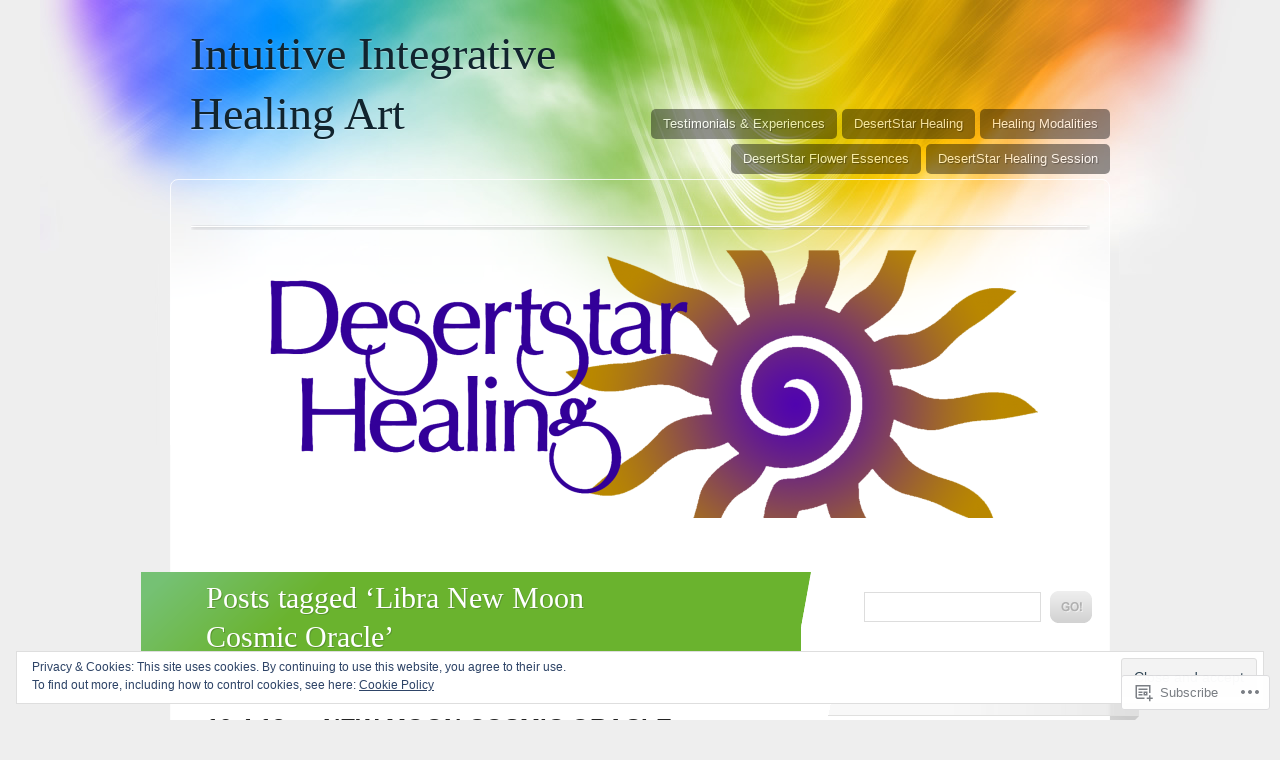

--- FILE ---
content_type: text/html; charset=UTF-8
request_url: https://desertstarhealing.com/tag/libra-new-moon-cosmic-oracle/
body_size: 27973
content:
<!DOCTYPE html>
<html lang="en">

<head>
	<meta http-equiv="Content-Type" content="text/html; charset=UTF-8" />
	<title>Libra New Moon Cosmic Oracle | Intuitive Integrative Healing Art</title>
	<link rel="pingback" href="https://desertstarhealing.com/xmlrpc.php" />
	<link rel="profile" href="http://gmpg.org/xfn/11" />
	<!--[if IE]>
	<style type="text/css">
		#main {
			background-color: transparent !important;
			background: url(https://s0.wp.com/wp-content/themes/pub/spectrum/images/bgs/ie-bg.png) repeat-x;
			position: relative;
			padding-top: 120px;
		}
		#ie-wrap {
			background: #fff;
			margin: 0;
		}
		#header-image {
			margin: 0;
		}
		#site-description {
			position: absolute;
			top: 20px;
			width: 868px;
		}
	</style>
	<![endif]-->
	<meta name='robots' content='max-image-preview:large' />

<!-- Async WordPress.com Remote Login -->
<script id="wpcom_remote_login_js">
var wpcom_remote_login_extra_auth = '';
function wpcom_remote_login_remove_dom_node_id( element_id ) {
	var dom_node = document.getElementById( element_id );
	if ( dom_node ) { dom_node.parentNode.removeChild( dom_node ); }
}
function wpcom_remote_login_remove_dom_node_classes( class_name ) {
	var dom_nodes = document.querySelectorAll( '.' + class_name );
	for ( var i = 0; i < dom_nodes.length; i++ ) {
		dom_nodes[ i ].parentNode.removeChild( dom_nodes[ i ] );
	}
}
function wpcom_remote_login_final_cleanup() {
	wpcom_remote_login_remove_dom_node_classes( "wpcom_remote_login_msg" );
	wpcom_remote_login_remove_dom_node_id( "wpcom_remote_login_key" );
	wpcom_remote_login_remove_dom_node_id( "wpcom_remote_login_validate" );
	wpcom_remote_login_remove_dom_node_id( "wpcom_remote_login_js" );
	wpcom_remote_login_remove_dom_node_id( "wpcom_request_access_iframe" );
	wpcom_remote_login_remove_dom_node_id( "wpcom_request_access_styles" );
}

// Watch for messages back from the remote login
window.addEventListener( "message", function( e ) {
	if ( e.origin === "https://r-login.wordpress.com" ) {
		var data = {};
		try {
			data = JSON.parse( e.data );
		} catch( e ) {
			wpcom_remote_login_final_cleanup();
			return;
		}

		if ( data.msg === 'LOGIN' ) {
			// Clean up the login check iframe
			wpcom_remote_login_remove_dom_node_id( "wpcom_remote_login_key" );

			var id_regex = new RegExp( /^[0-9]+$/ );
			var token_regex = new RegExp( /^.*|.*|.*$/ );
			if (
				token_regex.test( data.token )
				&& id_regex.test( data.wpcomid )
			) {
				// We have everything we need to ask for a login
				var script = document.createElement( "script" );
				script.setAttribute( "id", "wpcom_remote_login_validate" );
				script.src = '/remote-login.php?wpcom_remote_login=validate'
					+ '&wpcomid=' + data.wpcomid
					+ '&token=' + encodeURIComponent( data.token )
					+ '&host=' + window.location.protocol
					+ '//' + window.location.hostname
					+ '&postid=4094'
					+ '&is_singular=';
				document.body.appendChild( script );
			}

			return;
		}

		// Safari ITP, not logged in, so redirect
		if ( data.msg === 'LOGIN-REDIRECT' ) {
			window.location = 'https://wordpress.com/log-in?redirect_to=' + window.location.href;
			return;
		}

		// Safari ITP, storage access failed, remove the request
		if ( data.msg === 'LOGIN-REMOVE' ) {
			var css_zap = 'html { -webkit-transition: margin-top 1s; transition: margin-top 1s; } /* 9001 */ html { margin-top: 0 !important; } * html body { margin-top: 0 !important; } @media screen and ( max-width: 782px ) { html { margin-top: 0 !important; } * html body { margin-top: 0 !important; } }';
			var style_zap = document.createElement( 'style' );
			style_zap.type = 'text/css';
			style_zap.appendChild( document.createTextNode( css_zap ) );
			document.body.appendChild( style_zap );

			var e = document.getElementById( 'wpcom_request_access_iframe' );
			e.parentNode.removeChild( e );

			document.cookie = 'wordpress_com_login_access=denied; path=/; max-age=31536000';

			return;
		}

		// Safari ITP
		if ( data.msg === 'REQUEST_ACCESS' ) {
			console.log( 'request access: safari' );

			// Check ITP iframe enable/disable knob
			if ( wpcom_remote_login_extra_auth !== 'safari_itp_iframe' ) {
				return;
			}

			// If we are in a "private window" there is no ITP.
			var private_window = false;
			try {
				var opendb = window.openDatabase( null, null, null, null );
			} catch( e ) {
				private_window = true;
			}

			if ( private_window ) {
				console.log( 'private window' );
				return;
			}

			var iframe = document.createElement( 'iframe' );
			iframe.id = 'wpcom_request_access_iframe';
			iframe.setAttribute( 'scrolling', 'no' );
			iframe.setAttribute( 'sandbox', 'allow-storage-access-by-user-activation allow-scripts allow-same-origin allow-top-navigation-by-user-activation' );
			iframe.src = 'https://r-login.wordpress.com/remote-login.php?wpcom_remote_login=request_access&origin=' + encodeURIComponent( data.origin ) + '&wpcomid=' + encodeURIComponent( data.wpcomid );

			var css = 'html { -webkit-transition: margin-top 1s; transition: margin-top 1s; } /* 9001 */ html { margin-top: 46px !important; } * html body { margin-top: 46px !important; } @media screen and ( max-width: 660px ) { html { margin-top: 71px !important; } * html body { margin-top: 71px !important; } #wpcom_request_access_iframe { display: block; height: 71px !important; } } #wpcom_request_access_iframe { border: 0px; height: 46px; position: fixed; top: 0; left: 0; width: 100%; min-width: 100%; z-index: 99999; background: #23282d; } ';

			var style = document.createElement( 'style' );
			style.type = 'text/css';
			style.id = 'wpcom_request_access_styles';
			style.appendChild( document.createTextNode( css ) );
			document.body.appendChild( style );

			document.body.appendChild( iframe );
		}

		if ( data.msg === 'DONE' ) {
			wpcom_remote_login_final_cleanup();
		}
	}
}, false );

// Inject the remote login iframe after the page has had a chance to load
// more critical resources
window.addEventListener( "DOMContentLoaded", function( e ) {
	var iframe = document.createElement( "iframe" );
	iframe.style.display = "none";
	iframe.setAttribute( "scrolling", "no" );
	iframe.setAttribute( "id", "wpcom_remote_login_key" );
	iframe.src = "https://r-login.wordpress.com/remote-login.php"
		+ "?wpcom_remote_login=key"
		+ "&origin=aHR0cHM6Ly9kZXNlcnRzdGFyaGVhbGluZy5jb20%3D"
		+ "&wpcomid=42724890"
		+ "&time=" + Math.floor( Date.now() / 1000 );
	document.body.appendChild( iframe );
}, false );
</script>
<link rel='dns-prefetch' href='//s0.wp.com' />
<link rel="alternate" type="application/rss+xml" title="Intuitive Integrative Healing Art &raquo; Feed" href="https://desertstarhealing.com/feed/" />
<link rel="alternate" type="application/rss+xml" title="Intuitive Integrative Healing Art &raquo; Comments Feed" href="https://desertstarhealing.com/comments/feed/" />
<link rel="alternate" type="application/rss+xml" title="Intuitive Integrative Healing Art &raquo; Libra New Moon Cosmic Oracle Tag Feed" href="https://desertstarhealing.com/tag/libra-new-moon-cosmic-oracle/feed/" />
	<script type="text/javascript">
		/* <![CDATA[ */
		function addLoadEvent(func) {
			var oldonload = window.onload;
			if (typeof window.onload != 'function') {
				window.onload = func;
			} else {
				window.onload = function () {
					oldonload();
					func();
				}
			}
		}
		/* ]]> */
	</script>
	<link crossorigin='anonymous' rel='stylesheet' id='all-css-0-1' href='/wp-content/mu-plugins/widgets/eu-cookie-law/templates/style.css?m=1642463000i&cssminify=yes' type='text/css' media='all' />
<style id='wp-emoji-styles-inline-css'>

	img.wp-smiley, img.emoji {
		display: inline !important;
		border: none !important;
		box-shadow: none !important;
		height: 1em !important;
		width: 1em !important;
		margin: 0 0.07em !important;
		vertical-align: -0.1em !important;
		background: none !important;
		padding: 0 !important;
	}
/*# sourceURL=wp-emoji-styles-inline-css */
</style>
<link crossorigin='anonymous' rel='stylesheet' id='all-css-2-1' href='/wp-content/plugins/gutenberg-core/v22.2.0/build/styles/block-library/style.css?m=1764855221i&cssminify=yes' type='text/css' media='all' />
<style id='wp-block-library-inline-css'>
.has-text-align-justify {
	text-align:justify;
}
.has-text-align-justify{text-align:justify;}

/*# sourceURL=wp-block-library-inline-css */
</style><style id='global-styles-inline-css'>
:root{--wp--preset--aspect-ratio--square: 1;--wp--preset--aspect-ratio--4-3: 4/3;--wp--preset--aspect-ratio--3-4: 3/4;--wp--preset--aspect-ratio--3-2: 3/2;--wp--preset--aspect-ratio--2-3: 2/3;--wp--preset--aspect-ratio--16-9: 16/9;--wp--preset--aspect-ratio--9-16: 9/16;--wp--preset--color--black: #000000;--wp--preset--color--cyan-bluish-gray: #abb8c3;--wp--preset--color--white: #ffffff;--wp--preset--color--pale-pink: #f78da7;--wp--preset--color--vivid-red: #cf2e2e;--wp--preset--color--luminous-vivid-orange: #ff6900;--wp--preset--color--luminous-vivid-amber: #fcb900;--wp--preset--color--light-green-cyan: #7bdcb5;--wp--preset--color--vivid-green-cyan: #00d084;--wp--preset--color--pale-cyan-blue: #8ed1fc;--wp--preset--color--vivid-cyan-blue: #0693e3;--wp--preset--color--vivid-purple: #9b51e0;--wp--preset--gradient--vivid-cyan-blue-to-vivid-purple: linear-gradient(135deg,rgb(6,147,227) 0%,rgb(155,81,224) 100%);--wp--preset--gradient--light-green-cyan-to-vivid-green-cyan: linear-gradient(135deg,rgb(122,220,180) 0%,rgb(0,208,130) 100%);--wp--preset--gradient--luminous-vivid-amber-to-luminous-vivid-orange: linear-gradient(135deg,rgb(252,185,0) 0%,rgb(255,105,0) 100%);--wp--preset--gradient--luminous-vivid-orange-to-vivid-red: linear-gradient(135deg,rgb(255,105,0) 0%,rgb(207,46,46) 100%);--wp--preset--gradient--very-light-gray-to-cyan-bluish-gray: linear-gradient(135deg,rgb(238,238,238) 0%,rgb(169,184,195) 100%);--wp--preset--gradient--cool-to-warm-spectrum: linear-gradient(135deg,rgb(74,234,220) 0%,rgb(151,120,209) 20%,rgb(207,42,186) 40%,rgb(238,44,130) 60%,rgb(251,105,98) 80%,rgb(254,248,76) 100%);--wp--preset--gradient--blush-light-purple: linear-gradient(135deg,rgb(255,206,236) 0%,rgb(152,150,240) 100%);--wp--preset--gradient--blush-bordeaux: linear-gradient(135deg,rgb(254,205,165) 0%,rgb(254,45,45) 50%,rgb(107,0,62) 100%);--wp--preset--gradient--luminous-dusk: linear-gradient(135deg,rgb(255,203,112) 0%,rgb(199,81,192) 50%,rgb(65,88,208) 100%);--wp--preset--gradient--pale-ocean: linear-gradient(135deg,rgb(255,245,203) 0%,rgb(182,227,212) 50%,rgb(51,167,181) 100%);--wp--preset--gradient--electric-grass: linear-gradient(135deg,rgb(202,248,128) 0%,rgb(113,206,126) 100%);--wp--preset--gradient--midnight: linear-gradient(135deg,rgb(2,3,129) 0%,rgb(40,116,252) 100%);--wp--preset--font-size--small: 13px;--wp--preset--font-size--medium: 20px;--wp--preset--font-size--large: 36px;--wp--preset--font-size--x-large: 42px;--wp--preset--font-family--albert-sans: 'Albert Sans', sans-serif;--wp--preset--font-family--alegreya: Alegreya, serif;--wp--preset--font-family--arvo: Arvo, serif;--wp--preset--font-family--bodoni-moda: 'Bodoni Moda', serif;--wp--preset--font-family--bricolage-grotesque: 'Bricolage Grotesque', sans-serif;--wp--preset--font-family--cabin: Cabin, sans-serif;--wp--preset--font-family--chivo: Chivo, sans-serif;--wp--preset--font-family--commissioner: Commissioner, sans-serif;--wp--preset--font-family--cormorant: Cormorant, serif;--wp--preset--font-family--courier-prime: 'Courier Prime', monospace;--wp--preset--font-family--crimson-pro: 'Crimson Pro', serif;--wp--preset--font-family--dm-mono: 'DM Mono', monospace;--wp--preset--font-family--dm-sans: 'DM Sans', sans-serif;--wp--preset--font-family--dm-serif-display: 'DM Serif Display', serif;--wp--preset--font-family--domine: Domine, serif;--wp--preset--font-family--eb-garamond: 'EB Garamond', serif;--wp--preset--font-family--epilogue: Epilogue, sans-serif;--wp--preset--font-family--fahkwang: Fahkwang, sans-serif;--wp--preset--font-family--figtree: Figtree, sans-serif;--wp--preset--font-family--fira-sans: 'Fira Sans', sans-serif;--wp--preset--font-family--fjalla-one: 'Fjalla One', sans-serif;--wp--preset--font-family--fraunces: Fraunces, serif;--wp--preset--font-family--gabarito: Gabarito, system-ui;--wp--preset--font-family--ibm-plex-mono: 'IBM Plex Mono', monospace;--wp--preset--font-family--ibm-plex-sans: 'IBM Plex Sans', sans-serif;--wp--preset--font-family--ibarra-real-nova: 'Ibarra Real Nova', serif;--wp--preset--font-family--instrument-serif: 'Instrument Serif', serif;--wp--preset--font-family--inter: Inter, sans-serif;--wp--preset--font-family--josefin-sans: 'Josefin Sans', sans-serif;--wp--preset--font-family--jost: Jost, sans-serif;--wp--preset--font-family--libre-baskerville: 'Libre Baskerville', serif;--wp--preset--font-family--libre-franklin: 'Libre Franklin', sans-serif;--wp--preset--font-family--literata: Literata, serif;--wp--preset--font-family--lora: Lora, serif;--wp--preset--font-family--merriweather: Merriweather, serif;--wp--preset--font-family--montserrat: Montserrat, sans-serif;--wp--preset--font-family--newsreader: Newsreader, serif;--wp--preset--font-family--noto-sans-mono: 'Noto Sans Mono', sans-serif;--wp--preset--font-family--nunito: Nunito, sans-serif;--wp--preset--font-family--open-sans: 'Open Sans', sans-serif;--wp--preset--font-family--overpass: Overpass, sans-serif;--wp--preset--font-family--pt-serif: 'PT Serif', serif;--wp--preset--font-family--petrona: Petrona, serif;--wp--preset--font-family--piazzolla: Piazzolla, serif;--wp--preset--font-family--playfair-display: 'Playfair Display', serif;--wp--preset--font-family--plus-jakarta-sans: 'Plus Jakarta Sans', sans-serif;--wp--preset--font-family--poppins: Poppins, sans-serif;--wp--preset--font-family--raleway: Raleway, sans-serif;--wp--preset--font-family--roboto: Roboto, sans-serif;--wp--preset--font-family--roboto-slab: 'Roboto Slab', serif;--wp--preset--font-family--rubik: Rubik, sans-serif;--wp--preset--font-family--rufina: Rufina, serif;--wp--preset--font-family--sora: Sora, sans-serif;--wp--preset--font-family--source-sans-3: 'Source Sans 3', sans-serif;--wp--preset--font-family--source-serif-4: 'Source Serif 4', serif;--wp--preset--font-family--space-mono: 'Space Mono', monospace;--wp--preset--font-family--syne: Syne, sans-serif;--wp--preset--font-family--texturina: Texturina, serif;--wp--preset--font-family--urbanist: Urbanist, sans-serif;--wp--preset--font-family--work-sans: 'Work Sans', sans-serif;--wp--preset--spacing--20: 0.44rem;--wp--preset--spacing--30: 0.67rem;--wp--preset--spacing--40: 1rem;--wp--preset--spacing--50: 1.5rem;--wp--preset--spacing--60: 2.25rem;--wp--preset--spacing--70: 3.38rem;--wp--preset--spacing--80: 5.06rem;--wp--preset--shadow--natural: 6px 6px 9px rgba(0, 0, 0, 0.2);--wp--preset--shadow--deep: 12px 12px 50px rgba(0, 0, 0, 0.4);--wp--preset--shadow--sharp: 6px 6px 0px rgba(0, 0, 0, 0.2);--wp--preset--shadow--outlined: 6px 6px 0px -3px rgb(255, 255, 255), 6px 6px rgb(0, 0, 0);--wp--preset--shadow--crisp: 6px 6px 0px rgb(0, 0, 0);}:where(.is-layout-flex){gap: 0.5em;}:where(.is-layout-grid){gap: 0.5em;}body .is-layout-flex{display: flex;}.is-layout-flex{flex-wrap: wrap;align-items: center;}.is-layout-flex > :is(*, div){margin: 0;}body .is-layout-grid{display: grid;}.is-layout-grid > :is(*, div){margin: 0;}:where(.wp-block-columns.is-layout-flex){gap: 2em;}:where(.wp-block-columns.is-layout-grid){gap: 2em;}:where(.wp-block-post-template.is-layout-flex){gap: 1.25em;}:where(.wp-block-post-template.is-layout-grid){gap: 1.25em;}.has-black-color{color: var(--wp--preset--color--black) !important;}.has-cyan-bluish-gray-color{color: var(--wp--preset--color--cyan-bluish-gray) !important;}.has-white-color{color: var(--wp--preset--color--white) !important;}.has-pale-pink-color{color: var(--wp--preset--color--pale-pink) !important;}.has-vivid-red-color{color: var(--wp--preset--color--vivid-red) !important;}.has-luminous-vivid-orange-color{color: var(--wp--preset--color--luminous-vivid-orange) !important;}.has-luminous-vivid-amber-color{color: var(--wp--preset--color--luminous-vivid-amber) !important;}.has-light-green-cyan-color{color: var(--wp--preset--color--light-green-cyan) !important;}.has-vivid-green-cyan-color{color: var(--wp--preset--color--vivid-green-cyan) !important;}.has-pale-cyan-blue-color{color: var(--wp--preset--color--pale-cyan-blue) !important;}.has-vivid-cyan-blue-color{color: var(--wp--preset--color--vivid-cyan-blue) !important;}.has-vivid-purple-color{color: var(--wp--preset--color--vivid-purple) !important;}.has-black-background-color{background-color: var(--wp--preset--color--black) !important;}.has-cyan-bluish-gray-background-color{background-color: var(--wp--preset--color--cyan-bluish-gray) !important;}.has-white-background-color{background-color: var(--wp--preset--color--white) !important;}.has-pale-pink-background-color{background-color: var(--wp--preset--color--pale-pink) !important;}.has-vivid-red-background-color{background-color: var(--wp--preset--color--vivid-red) !important;}.has-luminous-vivid-orange-background-color{background-color: var(--wp--preset--color--luminous-vivid-orange) !important;}.has-luminous-vivid-amber-background-color{background-color: var(--wp--preset--color--luminous-vivid-amber) !important;}.has-light-green-cyan-background-color{background-color: var(--wp--preset--color--light-green-cyan) !important;}.has-vivid-green-cyan-background-color{background-color: var(--wp--preset--color--vivid-green-cyan) !important;}.has-pale-cyan-blue-background-color{background-color: var(--wp--preset--color--pale-cyan-blue) !important;}.has-vivid-cyan-blue-background-color{background-color: var(--wp--preset--color--vivid-cyan-blue) !important;}.has-vivid-purple-background-color{background-color: var(--wp--preset--color--vivid-purple) !important;}.has-black-border-color{border-color: var(--wp--preset--color--black) !important;}.has-cyan-bluish-gray-border-color{border-color: var(--wp--preset--color--cyan-bluish-gray) !important;}.has-white-border-color{border-color: var(--wp--preset--color--white) !important;}.has-pale-pink-border-color{border-color: var(--wp--preset--color--pale-pink) !important;}.has-vivid-red-border-color{border-color: var(--wp--preset--color--vivid-red) !important;}.has-luminous-vivid-orange-border-color{border-color: var(--wp--preset--color--luminous-vivid-orange) !important;}.has-luminous-vivid-amber-border-color{border-color: var(--wp--preset--color--luminous-vivid-amber) !important;}.has-light-green-cyan-border-color{border-color: var(--wp--preset--color--light-green-cyan) !important;}.has-vivid-green-cyan-border-color{border-color: var(--wp--preset--color--vivid-green-cyan) !important;}.has-pale-cyan-blue-border-color{border-color: var(--wp--preset--color--pale-cyan-blue) !important;}.has-vivid-cyan-blue-border-color{border-color: var(--wp--preset--color--vivid-cyan-blue) !important;}.has-vivid-purple-border-color{border-color: var(--wp--preset--color--vivid-purple) !important;}.has-vivid-cyan-blue-to-vivid-purple-gradient-background{background: var(--wp--preset--gradient--vivid-cyan-blue-to-vivid-purple) !important;}.has-light-green-cyan-to-vivid-green-cyan-gradient-background{background: var(--wp--preset--gradient--light-green-cyan-to-vivid-green-cyan) !important;}.has-luminous-vivid-amber-to-luminous-vivid-orange-gradient-background{background: var(--wp--preset--gradient--luminous-vivid-amber-to-luminous-vivid-orange) !important;}.has-luminous-vivid-orange-to-vivid-red-gradient-background{background: var(--wp--preset--gradient--luminous-vivid-orange-to-vivid-red) !important;}.has-very-light-gray-to-cyan-bluish-gray-gradient-background{background: var(--wp--preset--gradient--very-light-gray-to-cyan-bluish-gray) !important;}.has-cool-to-warm-spectrum-gradient-background{background: var(--wp--preset--gradient--cool-to-warm-spectrum) !important;}.has-blush-light-purple-gradient-background{background: var(--wp--preset--gradient--blush-light-purple) !important;}.has-blush-bordeaux-gradient-background{background: var(--wp--preset--gradient--blush-bordeaux) !important;}.has-luminous-dusk-gradient-background{background: var(--wp--preset--gradient--luminous-dusk) !important;}.has-pale-ocean-gradient-background{background: var(--wp--preset--gradient--pale-ocean) !important;}.has-electric-grass-gradient-background{background: var(--wp--preset--gradient--electric-grass) !important;}.has-midnight-gradient-background{background: var(--wp--preset--gradient--midnight) !important;}.has-small-font-size{font-size: var(--wp--preset--font-size--small) !important;}.has-medium-font-size{font-size: var(--wp--preset--font-size--medium) !important;}.has-large-font-size{font-size: var(--wp--preset--font-size--large) !important;}.has-x-large-font-size{font-size: var(--wp--preset--font-size--x-large) !important;}.has-albert-sans-font-family{font-family: var(--wp--preset--font-family--albert-sans) !important;}.has-alegreya-font-family{font-family: var(--wp--preset--font-family--alegreya) !important;}.has-arvo-font-family{font-family: var(--wp--preset--font-family--arvo) !important;}.has-bodoni-moda-font-family{font-family: var(--wp--preset--font-family--bodoni-moda) !important;}.has-bricolage-grotesque-font-family{font-family: var(--wp--preset--font-family--bricolage-grotesque) !important;}.has-cabin-font-family{font-family: var(--wp--preset--font-family--cabin) !important;}.has-chivo-font-family{font-family: var(--wp--preset--font-family--chivo) !important;}.has-commissioner-font-family{font-family: var(--wp--preset--font-family--commissioner) !important;}.has-cormorant-font-family{font-family: var(--wp--preset--font-family--cormorant) !important;}.has-courier-prime-font-family{font-family: var(--wp--preset--font-family--courier-prime) !important;}.has-crimson-pro-font-family{font-family: var(--wp--preset--font-family--crimson-pro) !important;}.has-dm-mono-font-family{font-family: var(--wp--preset--font-family--dm-mono) !important;}.has-dm-sans-font-family{font-family: var(--wp--preset--font-family--dm-sans) !important;}.has-dm-serif-display-font-family{font-family: var(--wp--preset--font-family--dm-serif-display) !important;}.has-domine-font-family{font-family: var(--wp--preset--font-family--domine) !important;}.has-eb-garamond-font-family{font-family: var(--wp--preset--font-family--eb-garamond) !important;}.has-epilogue-font-family{font-family: var(--wp--preset--font-family--epilogue) !important;}.has-fahkwang-font-family{font-family: var(--wp--preset--font-family--fahkwang) !important;}.has-figtree-font-family{font-family: var(--wp--preset--font-family--figtree) !important;}.has-fira-sans-font-family{font-family: var(--wp--preset--font-family--fira-sans) !important;}.has-fjalla-one-font-family{font-family: var(--wp--preset--font-family--fjalla-one) !important;}.has-fraunces-font-family{font-family: var(--wp--preset--font-family--fraunces) !important;}.has-gabarito-font-family{font-family: var(--wp--preset--font-family--gabarito) !important;}.has-ibm-plex-mono-font-family{font-family: var(--wp--preset--font-family--ibm-plex-mono) !important;}.has-ibm-plex-sans-font-family{font-family: var(--wp--preset--font-family--ibm-plex-sans) !important;}.has-ibarra-real-nova-font-family{font-family: var(--wp--preset--font-family--ibarra-real-nova) !important;}.has-instrument-serif-font-family{font-family: var(--wp--preset--font-family--instrument-serif) !important;}.has-inter-font-family{font-family: var(--wp--preset--font-family--inter) !important;}.has-josefin-sans-font-family{font-family: var(--wp--preset--font-family--josefin-sans) !important;}.has-jost-font-family{font-family: var(--wp--preset--font-family--jost) !important;}.has-libre-baskerville-font-family{font-family: var(--wp--preset--font-family--libre-baskerville) !important;}.has-libre-franklin-font-family{font-family: var(--wp--preset--font-family--libre-franklin) !important;}.has-literata-font-family{font-family: var(--wp--preset--font-family--literata) !important;}.has-lora-font-family{font-family: var(--wp--preset--font-family--lora) !important;}.has-merriweather-font-family{font-family: var(--wp--preset--font-family--merriweather) !important;}.has-montserrat-font-family{font-family: var(--wp--preset--font-family--montserrat) !important;}.has-newsreader-font-family{font-family: var(--wp--preset--font-family--newsreader) !important;}.has-noto-sans-mono-font-family{font-family: var(--wp--preset--font-family--noto-sans-mono) !important;}.has-nunito-font-family{font-family: var(--wp--preset--font-family--nunito) !important;}.has-open-sans-font-family{font-family: var(--wp--preset--font-family--open-sans) !important;}.has-overpass-font-family{font-family: var(--wp--preset--font-family--overpass) !important;}.has-pt-serif-font-family{font-family: var(--wp--preset--font-family--pt-serif) !important;}.has-petrona-font-family{font-family: var(--wp--preset--font-family--petrona) !important;}.has-piazzolla-font-family{font-family: var(--wp--preset--font-family--piazzolla) !important;}.has-playfair-display-font-family{font-family: var(--wp--preset--font-family--playfair-display) !important;}.has-plus-jakarta-sans-font-family{font-family: var(--wp--preset--font-family--plus-jakarta-sans) !important;}.has-poppins-font-family{font-family: var(--wp--preset--font-family--poppins) !important;}.has-raleway-font-family{font-family: var(--wp--preset--font-family--raleway) !important;}.has-roboto-font-family{font-family: var(--wp--preset--font-family--roboto) !important;}.has-roboto-slab-font-family{font-family: var(--wp--preset--font-family--roboto-slab) !important;}.has-rubik-font-family{font-family: var(--wp--preset--font-family--rubik) !important;}.has-rufina-font-family{font-family: var(--wp--preset--font-family--rufina) !important;}.has-sora-font-family{font-family: var(--wp--preset--font-family--sora) !important;}.has-source-sans-3-font-family{font-family: var(--wp--preset--font-family--source-sans-3) !important;}.has-source-serif-4-font-family{font-family: var(--wp--preset--font-family--source-serif-4) !important;}.has-space-mono-font-family{font-family: var(--wp--preset--font-family--space-mono) !important;}.has-syne-font-family{font-family: var(--wp--preset--font-family--syne) !important;}.has-texturina-font-family{font-family: var(--wp--preset--font-family--texturina) !important;}.has-urbanist-font-family{font-family: var(--wp--preset--font-family--urbanist) !important;}.has-work-sans-font-family{font-family: var(--wp--preset--font-family--work-sans) !important;}
/*# sourceURL=global-styles-inline-css */
</style>

<style id='classic-theme-styles-inline-css'>
/*! This file is auto-generated */
.wp-block-button__link{color:#fff;background-color:#32373c;border-radius:9999px;box-shadow:none;text-decoration:none;padding:calc(.667em + 2px) calc(1.333em + 2px);font-size:1.125em}.wp-block-file__button{background:#32373c;color:#fff;text-decoration:none}
/*# sourceURL=/wp-includes/css/classic-themes.min.css */
</style>
<link crossorigin='anonymous' rel='stylesheet' id='all-css-4-1' href='/_static/??-eJx9jtsKAjEMRH/INNRdvDyI32K7QavNbmhSF//eirAKgi/zMJwzDM4CcRqNRkPJ9ZxGxTiFPMWb4tr5nfOgiSUTFLq7HoekthCg9sjkouoKv4a4wmerUOtZTvYimIZ0okzcsH/aLM2BEKSQKrTkVBns0kT98d41Sg2oQtFKZVyOHfngt73f7Luu765PYXxXxA==&cssminify=yes' type='text/css' media='all' />
<link crossorigin='anonymous' rel='stylesheet' id='all-css-6-1' href='/_static/??-eJx9y0EKAjEMheELGcNARV2IZ5kJsVbSJjQpg7d33I0bd++H9+FqQNqCW2A8ubKjjQXdmKKPiqUReryFYTXSeiT3A+5MHWAycmmOnRfRvM2M22uX/1BmBVGao2j7CXjIXPqX3uttSqdrSpfzlF4fYK9BdA==&cssminify=yes' type='text/css' media='all' />
<link crossorigin='anonymous' rel='stylesheet' id='print-css-7-1' href='/wp-content/mu-plugins/global-print/global-print.css?m=1465851035i&cssminify=yes' type='text/css' media='print' />
<style id='jetpack-global-styles-frontend-style-inline-css'>
:root { --font-headings: unset; --font-base: unset; --font-headings-default: -apple-system,BlinkMacSystemFont,"Segoe UI",Roboto,Oxygen-Sans,Ubuntu,Cantarell,"Helvetica Neue",sans-serif; --font-base-default: -apple-system,BlinkMacSystemFont,"Segoe UI",Roboto,Oxygen-Sans,Ubuntu,Cantarell,"Helvetica Neue",sans-serif;}
/*# sourceURL=jetpack-global-styles-frontend-style-inline-css */
</style>
<link crossorigin='anonymous' rel='stylesheet' id='all-css-10-1' href='/wp-content/themes/h4/global.css?m=1420737423i&cssminify=yes' type='text/css' media='all' />
<script type="text/javascript" id="wpcom-actionbar-placeholder-js-extra">
/* <![CDATA[ */
var actionbardata = {"siteID":"42724890","postID":"0","siteURL":"https://desertstarhealing.com","xhrURL":"https://desertstarhealing.com/wp-admin/admin-ajax.php","nonce":"254b6b84e8","isLoggedIn":"","statusMessage":"","subsEmailDefault":"instantly","proxyScriptUrl":"https://s0.wp.com/wp-content/js/wpcom-proxy-request.js?m=1513050504i&amp;ver=20211021","i18n":{"followedText":"New posts from this site will now appear in your \u003Ca href=\"https://wordpress.com/reader\"\u003EReader\u003C/a\u003E","foldBar":"Collapse this bar","unfoldBar":"Expand this bar","shortLinkCopied":"Shortlink copied to clipboard."}};
//# sourceURL=wpcom-actionbar-placeholder-js-extra
/* ]]> */
</script>
<script type="text/javascript" id="jetpack-mu-wpcom-settings-js-before">
/* <![CDATA[ */
var JETPACK_MU_WPCOM_SETTINGS = {"assetsUrl":"https://s0.wp.com/wp-content/mu-plugins/jetpack-mu-wpcom-plugin/sun/jetpack_vendor/automattic/jetpack-mu-wpcom/src/build/"};
//# sourceURL=jetpack-mu-wpcom-settings-js-before
/* ]]> */
</script>
<script crossorigin='anonymous' type='text/javascript'  src='/_static/??-eJyFjUsOwjAQQy/EdEoRvwXiLG0ShUT5DDMJpbenFVRigcTKluxn40igciomFfSCHAoQ5+fUeNngnLmkQtVGltDfq+HpI0106W8JorPcF/NdXt/KzcQZoTqgkFGFa1z41cMPZAjZAoVqXRIcM+teC6jQi7y/VSR8dItAygmsJp4nrvGyPXbtftceTmf/AuDUWLs='></script>
<script type="text/javascript" id="rlt-proxy-js-after">
/* <![CDATA[ */
	rltInitialize( {"token":null,"iframeOrigins":["https:\/\/widgets.wp.com"]} );
//# sourceURL=rlt-proxy-js-after
/* ]]> */
</script>
<link rel="EditURI" type="application/rsd+xml" title="RSD" href="https://desertstarhealing.wordpress.com/xmlrpc.php?rsd" />
<meta name="generator" content="WordPress.com" />

<!-- Jetpack Open Graph Tags -->
<meta property="og:type" content="website" />
<meta property="og:title" content="Libra New Moon Cosmic Oracle &#8211; Intuitive Integrative Healing Art" />
<meta property="og:url" content="https://desertstarhealing.com/tag/libra-new-moon-cosmic-oracle/" />
<meta property="og:site_name" content="Intuitive Integrative Healing Art" />
<meta property="og:image" content="https://secure.gravatar.com/blavatar/4222733748f242e0f067be497b70a7388390ab6870b978bc2e57ec7a664676ef?s=200&#038;ts=1767901593" />
<meta property="og:image:width" content="200" />
<meta property="og:image:height" content="200" />
<meta property="og:image:alt" content="" />
<meta property="og:locale" content="en_US" />

<!-- End Jetpack Open Graph Tags -->
<link rel="shortcut icon" type="image/x-icon" href="https://secure.gravatar.com/blavatar/4222733748f242e0f067be497b70a7388390ab6870b978bc2e57ec7a664676ef?s=32" sizes="16x16" />
<link rel="icon" type="image/x-icon" href="https://secure.gravatar.com/blavatar/4222733748f242e0f067be497b70a7388390ab6870b978bc2e57ec7a664676ef?s=32" sizes="16x16" />
<link rel="apple-touch-icon" href="https://secure.gravatar.com/blavatar/4222733748f242e0f067be497b70a7388390ab6870b978bc2e57ec7a664676ef?s=114" />
<link rel='openid.server' href='https://desertstarhealing.com/?openidserver=1' />
<link rel='openid.delegate' href='https://desertstarhealing.com/' />
<link rel="search" type="application/opensearchdescription+xml" href="https://desertstarhealing.com/osd.xml" title="Intuitive Integrative Healing Art" />
<link rel="search" type="application/opensearchdescription+xml" href="https://s1.wp.com/opensearch.xml" title="WordPress.com" />
		<style type="text/css">
			.recentcomments a {
				display: inline !important;
				padding: 0 !important;
				margin: 0 !important;
			}

			table.recentcommentsavatartop img.avatar, table.recentcommentsavatarend img.avatar {
				border: 0px;
				margin: 0;
			}

			table.recentcommentsavatartop a, table.recentcommentsavatarend a {
				border: 0px !important;
				background-color: transparent !important;
			}

			td.recentcommentsavatarend, td.recentcommentsavatartop {
				padding: 0px 0px 1px 0px;
				margin: 0px;
			}

			td.recentcommentstextend {
				border: none !important;
				padding: 0px 0px 2px 10px;
			}

			.rtl td.recentcommentstextend {
				padding: 0px 10px 2px 0px;
			}

			td.recentcommentstexttop {
				border: none;
				padding: 0px 0px 0px 10px;
			}

			.rtl td.recentcommentstexttop {
				padding: 0px 10px 0px 0px;
			}
		</style>
		<meta name="description" content="Posts about Libra New Moon Cosmic Oracle written by GAIANROSE" />
		<script type="text/javascript">

			window.doNotSellCallback = function() {

				var linkElements = [
					'a[href="https://wordpress.com/?ref=footer_blog"]',
					'a[href="https://wordpress.com/?ref=footer_website"]',
					'a[href="https://wordpress.com/?ref=vertical_footer"]',
					'a[href^="https://wordpress.com/?ref=footer_segment_"]',
				].join(',');

				var dnsLink = document.createElement( 'a' );
				dnsLink.href = 'https://wordpress.com/advertising-program-optout/';
				dnsLink.classList.add( 'do-not-sell-link' );
				dnsLink.rel = 'nofollow';
				dnsLink.style.marginLeft = '0.5em';
				dnsLink.textContent = 'Do Not Sell or Share My Personal Information';

				var creditLinks = document.querySelectorAll( linkElements );

				if ( 0 === creditLinks.length ) {
					return false;
				}

				Array.prototype.forEach.call( creditLinks, function( el ) {
					el.insertAdjacentElement( 'afterend', dnsLink );
				});

				return true;
			};

		</script>
		<script type="text/javascript">
	window.google_analytics_uacct = "UA-52447-2";
</script>

<script type="text/javascript">
	var _gaq = _gaq || [];
	_gaq.push(['_setAccount', 'UA-52447-2']);
	_gaq.push(['_gat._anonymizeIp']);
	_gaq.push(['_setDomainName', 'none']);
	_gaq.push(['_setAllowLinker', true]);
	_gaq.push(['_initData']);
	_gaq.push(['_trackPageview']);

	(function() {
		var ga = document.createElement('script'); ga.type = 'text/javascript'; ga.async = true;
		ga.src = ('https:' == document.location.protocol ? 'https://ssl' : 'http://www') + '.google-analytics.com/ga.js';
		(document.getElementsByTagName('head')[0] || document.getElementsByTagName('body')[0]).appendChild(ga);
	})();
</script>
<link crossorigin='anonymous' rel='stylesheet' id='all-css-2-3' href='/_static/??-eJyNjM0KgzAQBl9I/ag/lR6KjyK6LhJNNsHN4uuXQuvZ4wzD4EwlRcksGcHK5G11otg4p4n2H0NNMDohzD7SrtDTJT4qUi1wexDiYp4VNB3RlP3V/MX3N4T3o++aun892277AK5vOq4=&cssminify=yes' type='text/css' media='all' />
</head>

<body class="archive tag tag-libra-new-moon-cosmic-oracle tag-196802695 wp-theme-pubspectrum customizer-styles-applied jetpack-reblog-enabled">

	<div id="header">
				<div id="logo">
			<h1>
				<a href="https://desertstarhealing.com/">Intuitive Integrative Healing Art</a>
			</h1>
		</div>
		<div class="page-list">
			<ul id="menu-desertstar-healing" class="menu"><li id="menu-item-117" class="menu-item menu-item-type-post_type menu-item-object-page menu-item-117"><a href="https://desertstarhealing.com/modalities/">Healing Modalities</a></li>
<li id="menu-item-116" class="menu-item menu-item-type-post_type menu-item-object-page menu-item-116"><a href="https://desertstarhealing.com/about/">DesertStar Healing</a></li>
<li id="menu-item-4237" class="menu-item menu-item-type-taxonomy menu-item-object-category menu-item-4237"><a href="https://desertstarhealing.com/category/testimonials-experiences/">Testimonials &amp; Experiences</a></li>
<li id="menu-item-2719" class="menu-item menu-item-type-taxonomy menu-item-object-category menu-item-2719"><a href="https://desertstarhealing.com/category/desertstar-healing-session/">DesertStar Healing Session</a></li>
<li id="menu-item-3578" class="menu-item menu-item-type-taxonomy menu-item-object-category menu-item-3578"><a href="https://desertstarhealing.com/category/desertstar-flower-essences/">DesertStar Flower Essences</a></li>
</ul>		</div>
	</div>
	<div id="main-wrap">
		<div id="main">
		<!--[if IE]>
			<div id="ie-wrap">
		<![endif]-->
			<div id="site-description">
				<h2>
									</h2>
			</div>
					<div id="header-image">
				<img src="https://desertstarhealing.com/wp-content/uploads/2013/11/cropped-desertstar-healing-com-address-label-larger.png" width="938" height="268" alt="" />
			</div>
					<div id="content">
	
		<div class="main-title"><h3>
		Posts tagged &#8216;Libra New Moon Cosmic Oracle&#8217;		</h3></div>

		
		

<div class="post-4094 post type-post status-publish format-standard hentry category-cosmic-oracle tag-desertstar-healing tag-libra-new-moon-apothecary tag-libra-new-moon-card-of-the-day tag-libra-new-moon-cosmic-oracle tag-libra-new-moon-gemstones-flower-essence tag-october-2013-new-moon-cosmic-oracle" id="post-4094">
	<div class="entry">

		
		<h3 class="result"><a href="https://desertstarhealing.com/2013/10/11/10-4-13-new-moon-cosmic-oracle/" rel="bookmark">10.4.13 — New Moon Cosmic&nbsp;Oracle</a></h3>					<p style="text-align:center;"><strong>DesertStar </strong><em>New Moon</em> <strong>Cosmic Oracle</strong></p>
<p style="text-align:center;">— 10.4.13 —</p>
<p style="text-align:center;"><a href="https://desertstarhealing.com/wp-content/uploads/2013/10/img_20131011_111433_650-1.jpg"><img data-attachment-id="4111" data-permalink="https://desertstarhealing.com/2013/10/11/10-4-13-new-moon-cosmic-oracle/img_20131011_111433_650-1/" data-orig-file="https://desertstarhealing.com/wp-content/uploads/2013/10/img_20131011_111433_650-1.jpg" data-orig-size="1529,2571" data-comments-opened="1" data-image-meta="{&quot;aperture&quot;:&quot;0.82&quot;,&quot;credit&quot;:&quot;&quot;,&quot;camera&quot;:&quot;XT907&quot;,&quot;caption&quot;:&quot;&quot;,&quot;created_timestamp&quot;:&quot;0&quot;,&quot;copyright&quot;:&quot;&quot;,&quot;focal_length&quot;:&quot;4.36&quot;,&quot;iso&quot;:&quot;0&quot;,&quot;shutter_speed&quot;:&quot;0&quot;,&quot;title&quot;:&quot;&quot;}" data-image-title="IMG_20131011_111433_650-1" data-image-description="" data-image-caption="" data-medium-file="https://desertstarhealing.com/wp-content/uploads/2013/10/img_20131011_111433_650-1.jpg?w=178" data-large-file="https://desertstarhealing.com/wp-content/uploads/2013/10/img_20131011_111433_650-1.jpg?w=540" class="aligncenter size-medium wp-image-4111" alt="IMG_20131011_111433_650-1" src="https://desertstarhealing.com/wp-content/uploads/2013/10/img_20131011_111433_650-1.jpg?w=178&#038;h=300" width="178" height="300" srcset="https://desertstarhealing.com/wp-content/uploads/2013/10/img_20131011_111433_650-1.jpg?w=178 178w, https://desertstarhealing.com/wp-content/uploads/2013/10/img_20131011_111433_650-1.jpg?w=356 356w, https://desertstarhealing.com/wp-content/uploads/2013/10/img_20131011_111433_650-1.jpg?w=89 89w" sizes="(max-width: 178px) 100vw, 178px" /></a><strong>::Gaia::</strong></p>
<p style="text-align:center;"><strong>Abundance</strong></p>
<p style="text-align:center;"><strong>The First Goddesses</strong></p>
<p style="text-align:center;"><em><strong>In the beginning there was Chaos, the infinite void through which creation emerged. The most potent goddesses came forward to rule the world and reveal their legacy of ancient wisdom.</strong></em></p>
<p style="text-align:center;"><strong>~</strong></p>
<p style="text-align:center;"><strong>Gaia</strong></p>
<p style="text-align:center;">Gaia was the first to materialize through the gaping void of Chaos. As the mother of creation, she gave birth to the heavens, the mountains, and the sea. When Gaia is chosen, the individual is in the custody of the Great Mother, protected and nurtured by the natural world and its seasons. On an oracular level, the arrival of Gaia signals a season to experience the world in a new and plentiful way. In this period of formation and creativity, Gaia indicates that you have ample resources. By attuning to the natural world, you will hear her prophecy and prosperity.</p>
<p style="text-align:center;"><strong>Feminine Wisdom</strong></p>
<p style="text-align:center;">Life renews itself through Gaia who knows the mysteries of life, death and rebirth. Through her we are reborn into a fertile and abundant world.</p>
<p style="text-align:center;">—</p>
<p style="text-align:center;"><strong>New Moon in Libra</strong></p>
<p style="text-align:center;"><a href="https://desertstarhealing.com/wp-content/uploads/2013/10/libra-new-moon.jpg"><img width="286" height="289" class="size-full wp-image" id="i-4114" alt="Image" src="https://desertstarhealing.com/wp-content/uploads/2013/10/libra-new-moon.jpg?w=286" srcset="https://desertstarhealing.com/wp-content/uploads/2013/10/libra-new-moon.jpg?w=286 286w, https://desertstarhealing.com/wp-content/uploads/2013/10/libra-new-moon.jpg?w=148 148w, https://desertstarhealing.com/wp-content/uploads/2013/10/libra-new-moon.jpg 296w" sizes="(max-width: 286px) 100vw, 286px" /></a></p>
<p style="text-align:center;"><strong><span style="color:#888888;"><em>The Libra New Moon is a potent New Moon.  In fact, this could be the most powerful New Moon of 2013. </em></span></strong></p>
<p style="text-align:center;"><!--[if gte mso 9]&gt;--></p>
<p style="text-align:center;"><!--[if gte mso 9]&gt;--></p>
<p class="MsoNormal" style="text-align:center;" align="center">Leading up to the New Moon in Libra, there may be a build up of pressure, tension and even fears wanting to be released so there is free and clear energetic space for something new to emerge.</p>
<p class="MsoNormal" style="text-align:center;" align="center">These potent energies are changing you to the core of your being- things that you may have thought were reliable and dependable end. For a cycle you may feel adrift, in transition. Then new doors open and new chapters begin.  You are ushered into a new phase of life</p>
<p class="MsoNormal" style="text-align:center;" align="center"><strong>Release and let go of what is not working and/or serving you</strong></p>
<p class="MsoNormal" style="text-align:center;" align="center">Transformation occurs as you release situations and relationships that no longer serve your life purpose. Become who you truly are, rather than who you think you are supposed to be. This is the true meaning of transformation.</p>
<p class="MsoNormal" style="text-align:center;" align="center"><em>The winds of change are blowing. These are intense times. Resistance creates struggle. Instead, pivot into a new direction.</em></p>
<p class="MsoNormal" style="text-align:center;" align="center">There is wonderful potential under the New Moon in Libra for healing and building concentration on maintaining your standards. Value yourself enough to hold steady to your intention. Also, notice there may be new levels of clarity and opportunity to express your individuality in relationships.  It is possible new relationships enter your world if you are willing and open.</p>
<p class="MsoNormal" style="text-align:center;" align="center"><em>The Scales of Libra are all about balance.</em></p>
<p class="MsoNormal" style="text-align:center;" align="center">Be true to yourself! The Scale is always in movement, striving to create that one perfect moment of balance. So ride the wind with wings outspread: balance yourself and you can create that balance with anyone else.</p>
<p class="MsoNormal" style="text-align:center;" align="center"><em>As we embrace our own darkness, we become whole. We acknowledge the truth of who we are, which will help us see the truth of others.</em></p>
<p class="MsoNormal" style="text-align:center;" align="center">This New Moon speaks to us of a gap to be filled, a possibility as yet unrealized and a connection in our lives which could benefit greatly from discovering this missing piece. It is most likely a connection with someone else, but all relationships begin with ourselves, and it may just be our inner relationship which is in need of the greatest adjustment.</p>
<p class="MsoNormal" style="text-align:center;" align="center"> <em>Healing yourself brings healing and restores peace in any relationship past, present and future or personal or professional.</em></p>
<p style="text-align:center;">—</p>
<p style="text-align:center;"><!--[if gte mso 9]&gt;--></p>
<p style="text-align:center;"><!--[if gte mso 9]&gt;--></p>
<p class="MsoNormal" style="text-align:center;" align="center"><strong>New Moon in Libra Apothecary Suggestions</strong></p>
<p class="MsoNormal" style="text-align:center;" align="center"><strong>Gemstones &amp; Flower Essences </strong></p>
<p class="MsoNormal" style="text-align:center;" align="center"><em>Libra is associated with the skin, lower back, and blood sugar balance. Pay attention to these parts of the body and areas of health around the time of this New Moon.</em></p>
<p class="MsoNormal" style="text-align:center;" align="center"><strong>~</strong></p>
<p class="MsoNormal" style="text-align:center;" align="center"><strong>Libra New Moon Gemstones</strong></p>
<p class="MsoNormal" style="text-align:center;" align="center"><em>Pearl, Moonstone, Tektite, Lapis, Tourmaline, Aventurine</em></p>
<p class="MsoNormal" style="text-align:center;" align="center"><strong>DesertStar Large Leaf Aster ~ New Moon Flower Essence </strong></p>
<p class="MsoNormal" style="text-align:center;" align="center"><strong>Charged with Rose Quartz &amp; Citrine Gemstones<br />
</strong></p>
<p class="MsoNormal" style="text-align:center;" align="center">
<blockquote class="wp-embedded-content" data-secret="0q6NnyqEYq"><p><a href="https://desertstarhealing.com/2013/10/05/large-leaf-aster-flower-essence-healing-properties-indications/">Large Leaf Aster Flower Essence: Healing Properties &amp;&nbsp;Indications</a></p></blockquote>
<p><iframe class="wp-embedded-content" sandbox="allow-scripts" security="restricted" style="position: absolute; visibility: hidden;" title="&#8220;Large Leaf Aster Flower Essence: Healing Properties &amp;&nbsp;Indications&#8221; &#8212; Intuitive Integrative Healing Art" src="https://desertstarhealing.com/2013/10/05/large-leaf-aster-flower-essence-healing-properties-indications/embed/#?secret=fwtz5tHRNj#?secret=0q6NnyqEYq" data-secret="0q6NnyqEYq" width="540" height="304" frameborder="0" marginwidth="0" marginheight="0" scrolling="no"></iframe></p>
<p class="MsoNormal" style="text-align:center;" align="center"><strong>Scleranthus Flower Essence</strong></p>
<p class="MsoNormal" style="text-align:center;" align="center">During this very diplomatic of times, there’s often a stronger sense that we need to make the “right decision.” And yet that pursuit oftentimes leads to indecision with excess weighing and measuring of options oftentimes leading to wavering and a sense of stasis. If you need assistance fostering a sense of inner resolve that can have you confidently and consciously make choices that feel right to you, consider Scleranthus flower essence. (Flower essences are made from flower-infused water and work energetically to restore emotional and mental balance. You can find them in natural food stores or holistic pharmacies.)</p>
<p class="MsoNormal" style="text-align:center;" align="center"> <strong>Adorn your Dining</strong></p>
<p class="MsoNormal" style="text-align:center;" align="center">Libra inspires a reverence for all things graceful, a desire for aesthetic fulfillment, with beauty nurturing a sense of peace within. Taking this into consideration as you create your mealtime can transform it into an occasion that is more soulfully nourishing. Make each meal a special event by easily dressing it up by using candles, placemats, and cloth napkins. If you have fine china and/or silverware you reserve for that every-now-and-then holiday, use it more frequently during this time. Adorning your dining can be a way of adorning your lifestyle, and in turn adorning your sense of well-being.</p>
<p class="MsoNormal" style="text-align:center;" align="center"><strong>—</strong></p>
<p class="MsoNormal" style="text-align:center;" align="center"><a href="https://desertstarhealing.com/wp-content/uploads/2013/09/newmoon13.jpg"><img data-attachment-id="3541" data-permalink="https://desertstarhealing.com/2013/08/06/8-6-13-new-moon-card-of-the-day/newmoon13/" data-orig-file="https://desertstarhealing.com/wp-content/uploads/2013/09/newmoon13.jpg" data-orig-size="680,680" data-comments-opened="1" data-image-meta="{&quot;aperture&quot;:&quot;0&quot;,&quot;credit&quot;:&quot;&quot;,&quot;camera&quot;:&quot;&quot;,&quot;caption&quot;:&quot;&quot;,&quot;created_timestamp&quot;:&quot;0&quot;,&quot;copyright&quot;:&quot;&quot;,&quot;focal_length&quot;:&quot;0&quot;,&quot;iso&quot;:&quot;0&quot;,&quot;shutter_speed&quot;:&quot;0&quot;,&quot;title&quot;:&quot;&quot;}" data-image-title="NewMoon13" data-image-description="" data-image-caption="" data-medium-file="https://desertstarhealing.com/wp-content/uploads/2013/09/newmoon13.jpg?w=300" data-large-file="https://desertstarhealing.com/wp-content/uploads/2013/09/newmoon13.jpg?w=540" class="aligncenter size-medium wp-image-3541" alt="NewMoon13" src="https://desertstarhealing.com/wp-content/uploads/2013/09/newmoon13.jpg?w=300&#038;h=300" width="300" height="300" srcset="https://desertstarhealing.com/wp-content/uploads/2013/09/newmoon13.jpg?w=300 300w, https://desertstarhealing.com/wp-content/uploads/2013/09/newmoon13.jpg?w=600 600w, https://desertstarhealing.com/wp-content/uploads/2013/09/newmoon13.jpg?w=150 150w" sizes="(max-width: 300px) 100vw, 300px" /></a></p>
<p class="MsoNormal" style="text-align:center;" align="center"><strong>[New Moon in Libra Information]</strong></p>
<p class="MsoNormal" style="text-align:center;" align="center">planetary apothecary, peacefulmind.com, Sarah Varcas, Cathy Pagano,Kelly Rosano, Dipali Desai</p>
<p class="MsoNormal" style="text-align:center;" align="center"> <strong>[oracle card deck]</strong></p>
<p class="MsoNormal" style="text-align:center;" align="center">Ancient Feminine Wisdom of Goddesses and Heroines</p>
			</div>
			<div class="post-meta post-category">
			<p class="post-category-title"><strong>Category:</strong></p>
			<p class="post-category-elements"><a href="https://desertstarhealing.com/category/cosmic-oracle/" rel="category tag">Cosmic Oracle</a></p>
		</div>
	<div class="post-meta post-tags"><p><strong>Tagged with:</strong></p><ul><li><a href="https://desertstarhealing.com/tag/desertstar-healing/" rel="tag">DesertStar Healing</a></li><li><a href="https://desertstarhealing.com/tag/libra-new-moon-apothecary/" rel="tag">Libra New Moon Apothecary</a></li><li><a href="https://desertstarhealing.com/tag/libra-new-moon-card-of-the-day/" rel="tag">Libra New Moon Card of the Day</a></li><li><a href="https://desertstarhealing.com/tag/libra-new-moon-cosmic-oracle/" rel="tag">Libra New Moon Cosmic Oracle</a></li><li><a href="https://desertstarhealing.com/tag/libra-new-moon-gemstones-flower-essence/" rel="tag">Libra New Moon Gemstones Flower Essence</a></li><li><a href="https://desertstarhealing.com/tag/october-2013-new-moon-cosmic-oracle/" rel="tag">October 2013 New Moon Cosmic Oracle</a></li></ul></div>	</div>
		
	
</div>


	<div id="sidebar">
		
		<div id="search-2" class="widget widget_search sidebar-box">
<form method="get" id="searchform" action="https://desertstarhealing.com/" >
	<p>
		<label for="s" class="accesible">Search:</label>
		<input type="text" value="" name="s" id="s" />
		<button type="submit">Go!</button>
	</p>
</form></div>
		<div id="recent-posts-2" class="widget widget_recent_entries sidebar-box">
		<div class="sidebar-title"><h4>Recent Posts</h4></div>
		<ul>
											<li>
					<a href="https://desertstarhealing.com/2015/01/01/desertstar-tarotscopes-new-year-2015/">DesertStar TarotScopes New Year&nbsp;2015</a>
									</li>
											<li>
					<a href="https://desertstarhealing.com/2014/04/17/april-2014-gemstone-black-tourmaline/">April 2014 GemStone ~ Black&nbsp;Tourmaline</a>
									</li>
											<li>
					<a href="https://desertstarhealing.com/2014/03/20/spring-2014-desertstar-tarotscopes/">Spring 2014 DesertStar&nbsp;TarotScopes</a>
									</li>
											<li>
					<a href="https://desertstarhealing.com/2014/03/18/march-2014-gemstone-citrine/">March 2014 Gemstone ~&nbsp;Citrine</a>
									</li>
											<li>
					<a href="https://desertstarhealing.com/2014/02/07/february-2014-gemstone-blue-topaz/">February 2014 GemStone ~ Blue&nbsp;Topaz</a>
									</li>
					</ul>

		</div><div id="archives-2" class="widget widget_archive sidebar-box"><div class="sidebar-title"><h4>Archives</h4></div>
			<ul>
					<li><a href='https://desertstarhealing.com/2015/01/'>January 2015</a></li>
	<li><a href='https://desertstarhealing.com/2014/04/'>April 2014</a></li>
	<li><a href='https://desertstarhealing.com/2014/03/'>March 2014</a></li>
	<li><a href='https://desertstarhealing.com/2014/02/'>February 2014</a></li>
	<li><a href='https://desertstarhealing.com/2014/01/'>January 2014</a></li>
	<li><a href='https://desertstarhealing.com/2013/12/'>December 2013</a></li>
	<li><a href='https://desertstarhealing.com/2013/11/'>November 2013</a></li>
	<li><a href='https://desertstarhealing.com/2013/10/'>October 2013</a></li>
	<li><a href='https://desertstarhealing.com/2013/09/'>September 2013</a></li>
	<li><a href='https://desertstarhealing.com/2013/08/'>August 2013</a></li>
	<li><a href='https://desertstarhealing.com/2013/07/'>July 2013</a></li>
	<li><a href='https://desertstarhealing.com/2013/06/'>June 2013</a></li>
	<li><a href='https://desertstarhealing.com/2013/05/'>May 2013</a></li>
	<li><a href='https://desertstarhealing.com/2013/04/'>April 2013</a></li>
	<li><a href='https://desertstarhealing.com/2013/03/'>March 2013</a></li>
	<li><a href='https://desertstarhealing.com/2013/02/'>February 2013</a></li>
	<li><a href='https://desertstarhealing.com/2013/01/'>January 2013</a></li>
	<li><a href='https://desertstarhealing.com/2012/12/'>December 2012</a></li>
	<li><a href='https://desertstarhealing.com/2012/11/'>November 2012</a></li>
			</ul>

			</div><div id="categories-2" class="widget widget_categories sidebar-box"><div class="sidebar-title"><h4>Categories</h4></div>
			<ul>
					<li class="cat-item cat-item-136342470"><a href="https://desertstarhealing.com/category/2013-gemstone-of-the-month/">2013 GemStone of the Month</a>
</li>
	<li class="cat-item cat-item-207770810"><a href="https://desertstarhealing.com/category/2014-gemstone-of-the-month/">2014 GemStone of the Month</a>
</li>
	<li class="cat-item cat-item-127699521"><a href="https://desertstarhealing.com/category/alternativeholistic-healing/">Alternative/Holistic Healing</a>
</li>
	<li class="cat-item cat-item-198811304"><a href="https://desertstarhealing.com/category/angel-tarot-oracle-cards/">Angel Tarot &amp; Oracle Cards</a>
</li>
	<li class="cat-item cat-item-49441157"><a href="https://desertstarhealing.com/category/astrological-healing/">Astrological Healing</a>
</li>
	<li class="cat-item cat-item-139208574"><a href="https://desertstarhealing.com/category/aura-chakra-system/">Aura &amp; Chakra System</a>
</li>
	<li class="cat-item cat-item-190399958"><a href="https://desertstarhealing.com/category/cosmic-apothecary/">Cosmic Apothecary</a>
</li>
	<li class="cat-item cat-item-193415520"><a href="https://desertstarhealing.com/category/cosmic-oracle/">Cosmic Oracle</a>
</li>
	<li class="cat-item cat-item-160203779"><a href="https://desertstarhealing.com/category/desertstar-card-of-the-day/">DesertStar Card of the Day</a>
</li>
	<li class="cat-item cat-item-192810926"><a href="https://desertstarhealing.com/category/desertstar-flower-essences/">DesertStar Flower Essences</a>
</li>
	<li class="cat-item cat-item-127702973"><a href="https://desertstarhealing.com/category/desertstar-healing-modalities/">DesertStar Healing Modalities</a>
</li>
	<li class="cat-item cat-item-152230034"><a href="https://desertstarhealing.com/category/desertstar-healing-session/">DesertStar Healing Session</a>
</li>
	<li class="cat-item cat-item-124265174"><a href="https://desertstarhealing.com/category/desertstar-tarotscopes/">DesertStar TarotScopes</a>
</li>
	<li class="cat-item cat-item-124266565"><a href="https://desertstarhealing.com/category/desertstar-updates/">DesertStar Updates</a>
</li>
	<li class="cat-item cat-item-1591497"><a href="https://desertstarhealing.com/category/energy-cleansing/">Energy Cleansing</a>
</li>
	<li class="cat-item cat-item-18858929"><a href="https://desertstarhealing.com/category/meridian-system/">Meridian System</a>
</li>
	<li class="cat-item cat-item-6270"><a href="https://desertstarhealing.com/category/publications/">Publications</a>
</li>
	<li class="cat-item cat-item-38740"><a href="https://desertstarhealing.com/category/reiki/">Reiki</a>
</li>
	<li class="cat-item cat-item-67622279"><a href="https://desertstarhealing.com/category/shamanistic-healing/">Shamanistic Healing</a>
</li>
	<li class="cat-item cat-item-239218"><a href="https://desertstarhealing.com/category/smudging/">Smudging</a>
</li>
	<li class="cat-item cat-item-185250844"><a href="https://desertstarhealing.com/category/testimonials-experiences/">Testimonials &amp; Experiences</a>
</li>
			</ul>

			</div><div id="meta-2" class="widget widget_meta sidebar-box"><div class="sidebar-title"><h4>Meta</h4></div>
		<ul>
			<li><a class="click-register" href="https://wordpress.com/start?ref=wplogin">Create account</a></li>			<li><a href="https://desertstarhealing.wordpress.com/wp-login.php">Log in</a></li>
			<li><a href="https://desertstarhealing.com/feed/">Entries feed</a></li>
			<li><a href="https://desertstarhealing.com/comments/feed/">Comments feed</a></li>

			<li><a href="https://wordpress.com/" title="Powered by WordPress, state-of-the-art semantic personal publishing platform.">WordPress.com</a></li>
		</ul>

		</div>
	</div>
<div id="navigation">
	<p id="prev-page"></p>
	<p id="next-page"></p>
</div>


						<div id="tag-cloud">
				<div class="sub-title">
					<h4><strong>Tag Cloud</strong></h4>
				</div>
				<ul>
											<li><a href="https://desertstarhealing.com/tag/desertstar-healing/" rel="tag">DesertStar Healing</a></li>											<li><a href="https://desertstarhealing.com/tag/april-2013-oracle-card-of-the-day/" rel="tag">April 2013 Oracle Card of the Day</a></li>											<li><a href="https://desertstarhealing.com/tag/may-2013-card-of-the-day/" rel="tag">May 2013 Card of the Day</a></li>											<li><a href="https://desertstarhealing.com/tag/gemmineral-therapy/" rel="tag">Gem/Mineral Therapy</a></li>											<li><a href="https://desertstarhealing.com/category/reiki/" rel="tag">Reiki</a></li>											<li><a href="https://desertstarhealing.com/tag/magical-messages-from-the-fairies-oracle-card-deck/" rel="tag">Magical Messages from the Fairies Oracle Card Deck</a></li>											<li><a href="https://desertstarhealing.com/tag/desertstar-flower-essences/" rel="tag">DesertStar Flower Essences</a></li>											<li><a href="https://desertstarhealing.com/tag/chakra-balancing/" rel="tag">Chakra Balancing</a></li>											<li><a href="https://desertstarhealing.com/tag/aromatherapy/" rel="tag">Aromatherapy</a></li>											<li><a href="https://desertstarhealing.com/tag/magical-mermaids-and-dolphins-oracle-card-deck/" rel="tag">Magical Mermaids and Dolphins Oracle Card Deck</a></li>											<li><a href="https://desertstarhealing.com/tag/desertstar-healing-gemstone-of-the-month/" rel="tag">DesertStar Healing Gemstone of the Month</a></li>											<li><a href="https://desertstarhealing.com/tag/chakra/" rel="tag">Chakra</a></li>											<li><a href="https://desertstarhealing.com/tag/client-testimonial/" rel="tag">Client Testimonial</a></li>											<li><a href="https://desertstarhealing.com/tag/angel-tarot-cards/" rel="tag">Angel Tarot Cards</a></li>											<li><a href="https://desertstarhealing.com/tag/angel-therapy-oracle-cards/" rel="tag">Angel Therapy Oracle Cards</a></li>											<li><a href="https://desertstarhealing.com/category/desertstar-tarotscopes/" rel="tag">DesertStar TarotScopes</a></li>											<li><a href="https://desertstarhealing.com/tag/aura/" rel="tag">Aura</a></li>											<li><a href="https://desertstarhealing.com/tag/tarot-scopes/" rel="tag">Tarot Scopes</a></li>											<li><a href="https://desertstarhealing.com/tag/chakra-healing/" rel="tag">Chakra Healing</a></li>											<li><a href="https://desertstarhealing.com/tag/energetic-cleanse/" rel="tag">Energetic Cleanse</a></li>											<li><a href="https://desertstarhealing.com/tag/chakra-system/" rel="tag">Chakra System</a></li>											<li><a href="https://desertstarhealing.com/tag/desertstar-healing-session/" rel="tag">DesertStar Healing Session</a></li>											<li><a href="https://desertstarhealing.com/tag/messages-from-your-angels-oracle-card-deck/" rel="tag">Messages from your Angels Oracle Card Deck</a></li>											<li><a href="https://desertstarhealing.com/tag/june-2013-card-of-the-day/" rel="tag">June 2013 Card of the Day</a></li>											<li><a href="https://desertstarhealing.com/tag/desertstar-tarot-scopes/" rel="tag">DesertStar Tarot Scopes</a></li>											<li><a href="https://desertstarhealing.com/tag/intuitive-reading/" rel="tag">Intuitive Reading</a></li>											<li><a href="https://desertstarhealing.com/tag/daily-guidance-from-your-angels-oracle-cards/" rel="tag">Daily Guidance from your Angels Oracle Cards</a></li>											<li><a href="https://desertstarhealing.com/tag/the-romance-angels-oracle-card-deck/" rel="tag">The Romance Angels Oracle Card Deck</a></li>											<li><a href="https://desertstarhealing.com/tag/eastonpop-magazine/" rel="tag">EastOnpop Magazine</a></li>											<li><a href="https://desertstarhealing.com/tag/color-sound-therapy/" rel="tag">Color &amp; Sound Therapy</a></li>											<li><a href="https://desertstarhealing.com/tag/merdian-system/" rel="tag">Merdian System</a></li>											<li><a href="https://desertstarhealing.com/tag/japanese-healing-art/" rel="tag">Japanese Healing Art</a></li>											<li><a href="https://desertstarhealing.com/tag/usui-reiki/" rel="tag">Usui Reiki</a></li>											<li><a href="https://desertstarhealing.com/tag/distance-healing/" rel="tag">Distance Healing</a></li>											<li><a href="https://desertstarhealing.com/tag/alternative-healing/" rel="tag">alternative healing</a></li>											<li><a href="https://desertstarhealing.com/tag/tibetan-pulsing/" rel="tag">Tibetan Pulsing</a></li>											<li><a href="https://desertstarhealing.com/tag/color-therapy/" rel="tag">Color Therapy</a></li>											<li><a href="https://desertstarhealing.com/tag/sound-healing/" rel="tag">Sound Healing</a></li>											<li><a href="https://desertstarhealing.com/tag/sound-therapy/" rel="tag">Sound Therapy</a></li>											<li><a href="https://desertstarhealing.com/tag/vibrational-healing/" rel="tag">Vibrational Healing</a></li>											<li><a href="https://desertstarhealing.com/tag/essential-oils/" rel="tag">Essential Oils</a></li>											<li><a href="https://desertstarhealing.com/tag/herbs/" rel="tag">Herbs</a></li>											<li><a href="https://desertstarhealing.com/tag/cleansing/" rel="tag">Cleansing</a></li>											<li><a href="https://desertstarhealing.com/tag/smudge-stick/" rel="tag">smudge stick</a></li>											<li><a href="https://desertstarhealing.com/tag/energy/" rel="tag">energy</a></li>											<li><a href="https://desertstarhealing.com/category/smudging/" rel="tag">Smudging</a></li>											<li><a href="https://desertstarhealing.com/tag/desertstarhealing/" rel="tag">DesertStarHealing</a></li>											<li><a href="https://desertstarhealing.com/tag/client-testimonials/" rel="tag">Client Testimonials</a></li>											<li><a href="https://desertstarhealing.com/tag/angel-tarot-card-reading/" rel="tag">Angel Tarot Card Reading</a></li>											<li><a href="https://desertstarhealing.com/tag/qi/" rel="tag">Qi</a></li>											<li><a href="https://desertstarhealing.com/tag/energy-medicine/" rel="tag">Energy Medicine</a></li>											<li><a href="https://desertstarhealing.com/tag/energy-healing/" rel="tag">Energy Healing</a></li>											<li><a href="https://desertstarhealing.com/tag/oracle-card-reading/" rel="tag">Oracle Card Reading</a></li>											<li><a href="https://desertstarhealing.com/tag/2013-tarot-scopes/" rel="tag">2013 Tarot Scopes</a></li>											<li><a href="https://desertstarhealing.com/tag/tarot-scopes-2013/" rel="tag">Tarot Scopes 2013</a></li>											<li><a href="https://desertstarhealing.com/tag/energy-cleansing/" rel="tag">Energy Cleansing</a></li>											<li><a href="https://desertstarhealing.com/tag/life-purpose-oracle-cards/" rel="tag">Life Purpose Oracle Cards</a></li>											<li><a href="https://desertstarhealing.com/tag/tarotoracle-card-reading/" rel="tag">Tarot/Oracle Card Reading</a></li>											<li><a href="https://desertstarhealing.com/tag/desertstar-healing-modalities/" rel="tag">DesertStar Healing Modalities</a></li>											<li><a href="https://desertstarhealing.com/tag/daily-guidance-from-your-angels-oracle-card-deck/" rel="tag">Daily Guidance from your Angels Oracle Card Deck</a></li>											<li><a href="https://desertstarhealing.com/tag/life-purpose-oracle-card-deck/" rel="tag">Life Purpose Oracle Card Deck</a></li>											<li><a href="https://desertstarhealing.com/tag/angel-therapy-oracle-card-deck/" rel="tag">Angel Therapy Oracle Card Deck</a></li>											<li><a href="https://desertstarhealing.com/tag/april-2013-desertstar-healing-oracle-card-of-the-day/" rel="tag">April 2013 DesertStar Healing Oracle Card of the Day</a></li>											<li><a href="https://desertstarhealing.com/category/desertstar-card-of-the-day/" rel="tag">DesertStar Card of the Day</a></li>											<li><a href="https://desertstarhealing.com/tag/aquarius-full-moon-card-of-the-day/" rel="tag">Aquarius Full Moon Card of the Day</a></li>											<li><a href="https://desertstarhealing.com/tag/aquarius-full-moon-gemstones-essential-oils-flower-essences/" rel="tag">Aquarius Full Moon GemStones Essential Oils Flower Essences</a></li>											<li><a href="https://desertstarhealing.com/tag/medical-astrology/" rel="tag">Medical Astrology</a></li>											<li><a href="https://desertstarhealing.com/tag/butterfly-bush-flower-essence/" rel="tag">Butterfly Bush Flower Essence</a></li>											<li><a href="https://desertstarhealing.com/tag/garlic-chives-flower-essence/" rel="tag">Garlic Chives Flower Essence</a></li>											<li><a href="https://desertstarhealing.com/tag/lavender-flower-essence/" rel="tag">Lavender Flower Essence</a></li>											<li><a href="https://desertstarhealing.com/tag/japanese-spiraea-flower-essence/" rel="tag">Japanese Spiraea Flower Essence</a></li>											<li><a href="https://desertstarhealing.com/tag/desertstar-healing-client-testimonial/" rel="tag">DesertStar Healing Client Testimonial</a></li>											<li><a href="https://desertstarhealing.com/tag/thyme-flower-essence/" rel="tag">Thyme Flower Essence</a></li>											<li><a href="https://desertstarhealing.com/tag/large-leaf-aster-flower-essence/" rel="tag">Large Leaf Aster Flower Essence</a></li>											<li><a href="https://desertstarhealing.com/tag/desertstar-cosmic-oracle/" rel="tag">DesertStar Cosmic Oracle</a></li>											<li><a href="https://desertstarhealing.com/tag/extraction/" rel="tag">Extraction</a></li>											<li><a href="https://desertstarhealing.com/tag/spirit-attachments/" rel="tag">Spirit Attachments</a></li>											<li><a href="https://desertstarhealing.com/tag/tarot/" rel="tag">Tarot</a></li>											<li><a href="https://desertstarhealing.com/tag/balancing/" rel="tag">Balancing</a></li>											<li><a href="https://desertstarhealing.com/tag/major-chakras/" rel="tag">Major Chakras</a></li>											<li><a href="https://desertstarhealing.com/tag/energy-system/" rel="tag">Energy System</a></li>											<li><a href="https://desertstarhealing.com/tag/hands-on-healing/" rel="tag">Hands on Healing</a></li>											<li><a href="https://desertstarhealing.com/tag/benefits/" rel="tag">Benefits</a></li>											<li><a href="https://desertstarhealing.com/tag/preventative-medicine/" rel="tag">Preventative Medicine</a></li>											<li><a href="https://desertstarhealing.com/tag/shamanism/" rel="tag">Shamanism</a></li>											<li><a href="https://desertstarhealing.com/tag/shaman/" rel="tag">Shaman</a></li>											<li><a href="https://desertstarhealing.com/tag/shamanistic-practices/" rel="tag">Shamanistic Practices</a></li>											<li><a href="https://desertstarhealing.com/category/shamanistic-healing/" rel="tag">Shamanistic Healing</a></li>											<li><a href="https://desertstarhealing.com/tag/shamanistic-healing-benefits/" rel="tag">Shamanistic Healing Benefits</a></li>											<li><a href="https://desertstarhealing.com/tag/spiritual-healing/" rel="tag">Spiritual Healing</a></li>											<li><a href="https://desertstarhealing.com/tag/soul-retrieval/" rel="tag">Soul Retrieval</a></li>											<li><a href="https://desertstarhealing.com/tag/shamanistic-extraction/" rel="tag">Shamanistic Extraction</a></li>											<li><a href="https://desertstarhealing.com/tag/space-blessing/" rel="tag">Space Blessing</a></li>											<li><a href="https://desertstarhealing.com/tag/holistic-healing/" rel="tag">holistic healing</a></li>											<li><a href="https://desertstarhealing.com/tag/qi-gong/" rel="tag">Qi Gong</a></li>											<li><a href="https://desertstarhealing.com/tag/external-qi-gong/" rel="tag">External Qi Gong</a></li>											<li><a href="https://desertstarhealing.com/tag/november/" rel="tag">November</a></li>											<li><a href="https://desertstarhealing.com/tag/december/" rel="tag">December</a></li>											<li><a href="https://desertstarhealing.com/tag/2012/" rel="tag">2012</a></li>											<li><a href="https://desertstarhealing.com/tag/tibetan-healing-technique/" rel="tag">Tibetan Healing Technique</a></li>											<li><a href="https://desertstarhealing.com/tag/aura-healing/" rel="tag">Aura Healing</a></li>											<li><a href="https://desertstarhealing.com/tag/past-life-regression-therapy/" rel="tag">Past Life Regression Therapy</a></li>											<li><a href="https://desertstarhealing.com/tag/plr/" rel="tag">PLR</a></li>											<li><a href="https://desertstarhealing.com/tag/past-life-regression/" rel="tag">Past Life Regression</a></li>											<li><a href="https://desertstarhealing.com/tag/moxibustion/" rel="tag">Moxibustion</a></li>											<li><a href="https://desertstarhealing.com/tag/traditional-chinese-medicine-technique/" rel="tag">Traditional Chinese Medicine Technique</a></li>											<li><a href="https://desertstarhealing.com/tag/chromotherapy/" rel="tag">Chromotherapy</a></li>											<li><a href="https://desertstarhealing.com/tag/light-therapy/" rel="tag">Light Therapy</a></li>											<li><a href="https://desertstarhealing.com/tag/gemstone-therapy/" rel="tag">Gemstone Therapy</a></li>											<li><a href="https://desertstarhealing.com/tag/mineral-therapy/" rel="tag">Mineral Therapy</a></li>											<li><a href="https://desertstarhealing.com/tag/crystal-therapy/" rel="tag">Crystal Therapy</a></li>											<li><a href="https://desertstarhealing.com/tag/ion-cleanse/" rel="tag">Ion Cleanse</a></li>											<li><a href="https://desertstarhealing.com/tag/ionic-cleanse/" rel="tag">Ionic Cleanse</a></li>											<li><a href="https://desertstarhealing.com/tag/detox/" rel="tag">Detox</a></li>											<li><a href="https://desertstarhealing.com/tag/space-clearing/" rel="tag">Space Clearing</a></li>											<li><a href="https://desertstarhealing.com/tag/protection/" rel="tag">Protection</a></li>											<li><a href="https://desertstarhealing.com/tag/smudge/" rel="tag">Smudge</a></li>											<li><a href="https://desertstarhealing.com/tag/sage/" rel="tag">Sage</a></li>											<li><a href="https://desertstarhealing.com/tag/foot-soak/" rel="tag">Foot Soak</a></li>											<li><a href="https://desertstarhealing.com/tag/energy-cleanse/" rel="tag">energy cleanse</a></li>											<li><a href="https://desertstarhealing.com/tag/incense/" rel="tag">incense</a></li>											<li><a href="https://desertstarhealing.com/tag/crystal/" rel="tag">crystal</a></li>											<li><a href="https://desertstarhealing.com/tag/sound/" rel="tag">sound</a></li>											<li><a href="https://desertstarhealing.com/tag/epsom-salt/" rel="tag">epsom salt</a></li>											<li><a href="https://desertstarhealing.com/tag/eastonpop/" rel="tag">eastonpop</a></li>											<li><a href="https://desertstarhealing.com/tag/2012-tarot-scopes/" rel="tag">2012 Tarot Scopes</a></li>											<li><a href="https://desertstarhealing.com/tag/smoke-bowl-blessing/" rel="tag">Smoke Bowl Blessing</a></li>											<li><a href="https://desertstarhealing.com/tag/how-to-smudge/" rel="tag">How to Smudge</a></li>											<li><a href="https://desertstarhealing.com/tag/negative-energy-removal/" rel="tag">Negative Energy Removal</a></li>											<li><a href="https://desertstarhealing.com/tag/cedar/" rel="tag">Cedar</a></li>											<li><a href="https://desertstarhealing.com/tag/copal/" rel="tag">Copal</a></li>											<li><a href="https://desertstarhealing.com/tag/lavender/" rel="tag">Lavender</a></li>											<li><a href="https://desertstarhealing.com/tag/white-sage/" rel="tag">White Sage</a></li>											<li><a href="https://desertstarhealing.com/tag/desert-sage/" rel="tag">Desert Sage</a></li>											<li><a href="https://desertstarhealing.com/tag/sweetgrass/" rel="tag">Sweetgrass</a></li>											<li><a href="https://desertstarhealing.com/tag/frankincense/" rel="tag">Frankincense</a></li>											<li><a href="https://desertstarhealing.com/tag/myrhh/" rel="tag">Myrhh</a></li>											<li><a href="https://desertstarhealing.com/tag/blessing/" rel="tag">Blessing</a></li>											<li><a href="https://desertstarhealing.com/tag/cleanse/" rel="tag">Cleanse</a></li>											<li><a href="https://desertstarhealing.com/tag/protect/" rel="tag">Protect</a></li>											<li><a href="https://desertstarhealing.com/tag/purify/" rel="tag">Purify</a></li>											<li><a href="https://desertstarhealing.com/tag/angel-tarot-card/" rel="tag">Angel Tarot Card</a></li>											<li><a href="https://desertstarhealing.com/tag/messages-from-the-fairies-oracle-card/" rel="tag">Messages from the Fairies Oracle Card</a></li>											<li><a href="https://desertstarhealing.com/tag/tarot-scopes-december-2012/" rel="tag">Tarot Scopes December 2012</a></li>											<li><a href="https://desertstarhealing.com/tag/auric-layers/" rel="tag">Auric Layers</a></li>											<li><a href="https://desertstarhealing.com/tag/meridian/" rel="tag">Meridian</a></li>											<li><a href="https://desertstarhealing.com/tag/traditional-chinese-medicine/" rel="tag">Traditional Chinese Medicine</a></li>											<li><a href="https://desertstarhealing.com/tag/energy-channel/" rel="tag">Energy Channel</a></li>											<li><a href="https://desertstarhealing.com/tag/energy-pathway/" rel="tag">Energy Pathway</a></li>											<li><a href="https://desertstarhealing.com/tag/merdians/" rel="tag">Merdians</a></li>											<li><a href="https://desertstarhealing.com/tag/healing-session/" rel="tag">Healing Session</a></li>											<li><a href="https://desertstarhealing.com/tag/tarot-card/" rel="tag">Tarot Card</a></li>											<li><a href="https://desertstarhealing.com/tag/oracle-card/" rel="tag">Oracle Card</a></li>											<li><a href="https://desertstarhealing.com/tag/angel-tarot-card-deck/" rel="tag">Angel Tarot Card Deck</a></li>											<li><a href="https://desertstarhealing.com/tag/tarot-reading/" rel="tag">Tarot Reading</a></li>											<li><a href="https://desertstarhealing.com/tag/distance-healing-session/" rel="tag">Distance Healing Session</a></li>											<li><a href="https://desertstarhealing.com/tag/winter-solstice-2013-cosmic-oracle/" rel="tag">Winter Solstice 2013 Cosmic Oracle</a></li>											<li><a href="https://desertstarhealing.com/tag/new-year/" rel="tag">New Year</a></li>											<li><a href="https://desertstarhealing.com/tag/2013/" rel="tag">2013</a></li>											<li><a href="https://desertstarhealing.com/tag/goddess-return/" rel="tag">Goddess Return</a></li>											<li><a href="https://desertstarhealing.com/tag/2013-tarotscope/" rel="tag">2013 TarotScope</a></li>											<li><a href="https://desertstarhealing.com/tag/frequency/" rel="tag">Frequency</a></li>											<li><a href="https://desertstarhealing.com/tag/element/" rel="tag">Element</a></li>											<li><a href="https://desertstarhealing.com/tag/january-2013-gemstone-of-the-month/" rel="tag">January 2013 Gemstone of the Month</a></li>											<li><a href="https://desertstarhealing.com/tag/labradorite/" rel="tag">Labradorite</a></li>											<li><a href="https://desertstarhealing.com/tag/daily-guidance-from-your-angels/" rel="tag">Daily Guidance from your Angels</a></li>											<li><a href="https://desertstarhealing.com/tag/life-purpose/" rel="tag">Life Purpose</a></li>											<li><a href="https://desertstarhealing.com/tag/angel-tarot/" rel="tag">Angel Tarot</a></li>											<li><a href="https://desertstarhealing.com/tag/palo-santo/" rel="tag">palo santo</a></li>											<li><a href="https://desertstarhealing.com/tag/january-2013-tarot-scopes/" rel="tag">January 2013 Tarot Scopes</a></li>											<li><a href="https://desertstarhealing.com/tag/january-2013/" rel="tag">January 2013</a></li>											<li><a href="https://desertstarhealing.com/tag/crystal-cleansingcharging/" rel="tag">Crystal Cleansing/Charging</a></li>											<li><a href="https://desertstarhealing.com/tag/minor-chakras/" rel="tag">Minor Chakras</a></li>											<li><a href="https://desertstarhealing.com/tag/crystal-cleansing/" rel="tag">Crystal Cleansing</a></li>											<li><a href="https://desertstarhealing.com/tag/7-chakras/" rel="tag">7 Chakras</a></li>											<li><a href="https://desertstarhealing.com/tag/human-body-meridians/" rel="tag">Human Body Meridians</a></li>											<li><a href="https://desertstarhealing.com/tag/human-body-merdians/" rel="tag">Human Body Merdians</a></li>											<li><a href="https://desertstarhealing.com/tag/energy-pathways/" rel="tag">Energy Pathways</a></li>											<li><a href="https://desertstarhealing.com/tag/human-body-energy-system/" rel="tag">Human Body Energy System</a></li>											<li><a href="https://desertstarhealing.com/tag/seven-major-chakras/" rel="tag">Seven Major Chakras</a></li>											<li><a href="https://desertstarhealing.com/tag/auric-body-system/" rel="tag">Auric Body System</a></li>											<li><a href="https://desertstarhealing.com/tag/energy-centers/" rel="tag">Energy Centers</a></li>											<li><a href="https://desertstarhealing.com/tag/nadis/" rel="tag">Nadis</a></li>											<li><a href="https://desertstarhealing.com/tag/etheral-body/" rel="tag">Etheral Body</a></li>											<li><a href="https://desertstarhealing.com/tag/etheric-human-body/" rel="tag">Etheric Human Body</a></li>											<li><a href="https://desertstarhealing.com/tag/human-chakra-system/" rel="tag">Human Chakra System</a></li>											<li><a href="https://desertstarhealing.com/tag/february-2013-gemstone-of-the-month/" rel="tag">February 2013 GemStone of the month</a></li>											<li><a href="https://desertstarhealing.com/tag/mystic-topaz/" rel="tag">Mystic Topaz</a></li>											<li><a href="https://desertstarhealing.com/tag/space-protecting/" rel="tag">Space Protecting</a></li>											<li><a href="https://desertstarhealing.com/tag/smudging-herbs/" rel="tag">Smudging Herbs</a></li>											<li><a href="https://desertstarhealing.com/tag/2013-april-gemstone-of-the-month/" rel="tag">2013 April GemStone of the Month</a></li>											<li><a href="https://desertstarhealing.com/tag/fire-topaz/" rel="tag">Fire Topaz</a></li>											<li><a href="https://desertstarhealing.com/tag/usui-reiki-treatment/" rel="tag">Usui Reiki Treatment</a></li>											<li><a href="https://desertstarhealing.com/tag/reiki-healing-session/" rel="tag">Reiki Healing Session</a></li>											<li><a href="https://desertstarhealing.com/tag/post-healing-session-experiences/" rel="tag">Post Healing Session Experiences</a></li>											<li><a href="https://desertstarhealing.com/tag/prior-to-healing-session-suggestion/" rel="tag">Prior to Healing Session Suggestion</a></li>											<li><a href="https://desertstarhealing.com/tag/healing-session-reminders/" rel="tag">Healing Session Reminders</a></li>											<li><a href="https://desertstarhealing.com/tag/february-2013/" rel="tag">February 2013</a></li>											<li><a href="https://desertstarhealing.com/tag/love-scopes-2013/" rel="tag">Love Scopes 2013</a></li>											<li><a href="https://desertstarhealing.com/tag/2013-march-gemstone-of-the-month/" rel="tag">2013 March GemStone of the Month</a></li>											<li><a href="https://desertstarhealing.com/tag/moss-agate/" rel="tag">Moss Agate</a></li>											<li><a href="https://desertstarhealing.com/tag/2013-update-information/" rel="tag">2013 Update &amp; Information</a></li>											<li><a href="https://desertstarhealing.com/tag/post-healing-session/" rel="tag">Post Healing Session</a></li>											<li><a href="https://desertstarhealing.com/category/2013-gemstone-of-the-month/" rel="tag">2013 GemStone of the Month</a></li>											<li><a href="https://desertstarhealing.com/tag/lapis-lazuli/" rel="tag">Lapis Lazuli</a></li>											<li><a href="https://desertstarhealing.com/tag/flower-power/" rel="tag">Flower Power</a></li>											<li><a href="https://desertstarhealing.com/tag/april-2013-card-of-the-day/" rel="tag">April 2013 Card of the Day</a></li>											<li><a href="https://desertstarhealing.com/tag/april-2013oracle-card-of-the-day/" rel="tag">April 2013Oracle Card of the Day</a></li>											<li><a href="https://desertstarhealing.com/tag/shower-of-abundance/" rel="tag">Shower of Abundance</a></li>											<li><a href="https://desertstarhealing.com/tag/blessed-change/" rel="tag">Blessed Change</a></li>											<li><a href="https://desertstarhealing.com/tag/color-and-sound-therapy/" rel="tag">Color and Sound Therapy</a></li>											<li><a href="https://desertstarhealing.com/tag/nutrition/" rel="tag">Nutrition</a></li>											<li><a href="https://desertstarhealing.com/tag/connect-with-nature-oracle-card/" rel="tag">Connect with Nature Oracle Card</a></li>											<li><a href="https://desertstarhealing.com/tag/teresa-oracle-card/" rel="tag">Teresa Oracle Card</a></li>											<li><a href="https://desertstarhealing.com/tag/reconciliation-oracle-card/" rel="tag">Reconciliation Oracle Card</a></li>											<li><a href="https://desertstarhealing.com/tag/power-animal-oracle-card/" rel="tag">Power Animal Oracle Card</a></li>											<li><a href="https://desertstarhealing.com/tag/crystals-oracle-card/" rel="tag">Crystals Oracle Card</a></li>											<li><a href="https://desertstarhealing.com/tag/healing-heart-oracle-card/" rel="tag">Healing Heart Oracle Card</a></li>											<li><a href="https://desertstarhealing.com/tag/blessing-in-disguise-oracle-card/" rel="tag">Blessing in Disguise Oracle Card</a></li>											<li><a href="https://desertstarhealing.com/tag/be-yourself-oracle-card/" rel="tag">Be Yourself Oracle Card</a></li>											<li><a href="https://desertstarhealing.com/tag/patience-oracle-card/" rel="tag">Patience Oracle Card</a></li>											<li><a href="https://desertstarhealing.com/tag/dream-big-oracle-card/" rel="tag">Dream Big Oracle Card</a></li>											<li><a href="https://desertstarhealing.com/tag/express-your-individuality-oracle-card/" rel="tag">Express Your Individuality Oracle Card</a></li>											<li><a href="https://desertstarhealing.com/tag/life-purpse-oracle-card-deck/" rel="tag">Life Purpse Oracle Card Deck</a></li>											<li><a href="https://desertstarhealing.com/tag/counseling-oracle-card/" rel="tag">Counseling Oracle Card</a></li>											<li><a href="https://desertstarhealing.com/tag/spiritual-teacher-oracle-card/" rel="tag">Spiritual Teacher Oracle Card</a></li>											<li><a href="https://desertstarhealing.com/tag/reward-yourself/" rel="tag">Reward Yourself</a></li>											<li><a href="https://desertstarhealing.com/tag/base-chakra-oracle-card/" rel="tag">Base Chakra Oracle Card</a></li>											<li><a href="https://desertstarhealing.com/tag/have-faith-oracle-card/" rel="tag">Have Faith Oracle Card</a></li>											<li><a href="https://desertstarhealing.com/tag/shanti-oracle-card/" rel="tag">Shanti Oracle Card</a></li>											<li><a href="https://desertstarhealing.com/tag/whom-do-you-need-to-forgive-oracle-card/" rel="tag">Whom do you need to forgive Oracle Card</a></li>											<li><a href="https://desertstarhealing.com/tag/may-2013-gemstone-of-the-month/" rel="tag">May 2013 GemStone of the Month</a></li>											<li><a href="https://desertstarhealing.com/tag/malachite/" rel="tag">Malachite</a></li>											<li><a href="https://desertstarhealing.com/tag/release-and-surrender-oracle-card/" rel="tag">Release and Surrender Oracle Card</a></li>											<li><a href="https://desertstarhealing.com/tag/listen-to-your-intuitive-feelings-oracle-card/" rel="tag">Listen to your Intuitive Feelings Oracle Card</a></li>											<li><a href="https://desertstarhealing.com/tag/practice-oracle-card/" rel="tag">Practice Oracle Card</a></li>											<li><a href="https://desertstarhealing.com/tag/music-for-manifesting-oracle-card/" rel="tag">Music for Manifesting Oracle Card</a></li>											<li><a href="https://desertstarhealing.com/tag/astara-oracle-card/" rel="tag">Astara Oracle Card</a></li>											<li><a href="https://desertstarhealing.com/tag/desertstar-tarot-and-oracle-cards-information-and-specialty-focus/" rel="tag">DesertStar Tarot and Oracle Cards Information and specialty focus</a></li>											<li><a href="https://desertstarhealing.com/tag/stay-optimistic-about-your-love-life-oracle-card/" rel="tag">Stay Optimistic About Your Love Life Oracle Card</a></li>											<li><a href="https://desertstarhealing.com/tag/may-2013-issue/" rel="tag">May 2013 Issue</a></li>											<li><a href="https://desertstarhealing.com/tag/tarot-scopes-desertstar-healing/" rel="tag">Tarot Scopes DesertStar Healing</a></li>											<li><a href="https://desertstarhealing.com/tag/intergrity-oracle-card/" rel="tag">Intergrity Oracle Card</a></li>											<li><a href="https://desertstarhealing.com/tag/autumn-oracle-card/" rel="tag">Autumn Oracle Card</a></li>											<li><a href="https://desertstarhealing.com/tag/may-2013-tarot-scopes/" rel="tag">May 2013 Tarot Scopes</a></li>											<li><a href="https://desertstarhealing.com/tag/third-eye-chakra-oracle-card/" rel="tag">Third-Eye Chakra Oracle Card</a></li>											<li><a href="https://desertstarhealing.com/tag/vegetarian-oracle-card/" rel="tag">Vegetarian Oracle Card</a></li>											<li><a href="https://desertstarhealing.com/tag/alchemy-oracle-card/" rel="tag">Alchemy Oracle Card</a></li>											<li><a href="https://desertstarhealing.com/tag/it-is-safe-for-you-to-love-oracle-card/" rel="tag">It Is Safe For You To Love Oracle Card</a></li>											<li><a href="https://desertstarhealing.com/tag/eastonpop-tarot-scopes-2013/" rel="tag">eastOnpop Tarot Scopes 2013</a></li>									</ul>
			</div><!-- #tag-cloud -->
			
			<div id="before-footer"></div><!-- #before-footer -->

		</div>
		<!--[if IE]>
			</div>
		<![endif]-->
	</div>
	<div id="footer">

		<div id="copyright">
			<p><a href="https://wordpress.com/?ref=footer_website" rel="nofollow">Create a free website or blog at WordPress.com.</a></p>
		</div>
	</div>

<!--  -->
<script type="speculationrules">
{"prefetch":[{"source":"document","where":{"and":[{"href_matches":"/*"},{"not":{"href_matches":["/wp-*.php","/wp-admin/*","/files/*","/wp-content/*","/wp-content/plugins/*","/wp-content/themes/pub/spectrum/*","/*\\?(.+)"]}},{"not":{"selector_matches":"a[rel~=\"nofollow\"]"}},{"not":{"selector_matches":".no-prefetch, .no-prefetch a"}}]},"eagerness":"conservative"}]}
</script>
<script type="text/javascript" src="//0.gravatar.com/js/hovercards/hovercards.min.js?ver=202602924dcd77a86c6f1d3698ec27fc5da92b28585ddad3ee636c0397cf312193b2a1" id="grofiles-cards-js"></script>
<script type="text/javascript" id="wpgroho-js-extra">
/* <![CDATA[ */
var WPGroHo = {"my_hash":""};
//# sourceURL=wpgroho-js-extra
/* ]]> */
</script>
<script crossorigin='anonymous' type='text/javascript'  src='/wp-content/mu-plugins/gravatar-hovercards/wpgroho.js?m=1610363240i'></script>

	<script>
		// Initialize and attach hovercards to all gravatars
		( function() {
			function init() {
				if ( typeof Gravatar === 'undefined' ) {
					return;
				}

				if ( typeof Gravatar.init !== 'function' ) {
					return;
				}

				Gravatar.profile_cb = function ( hash, id ) {
					WPGroHo.syncProfileData( hash, id );
				};

				Gravatar.my_hash = WPGroHo.my_hash;
				Gravatar.init(
					'body',
					'#wp-admin-bar-my-account',
					{
						i18n: {
							'Edit your profile →': 'Edit your profile →',
							'View profile →': 'View profile →',
							'Contact': 'Contact',
							'Send money': 'Send money',
							'Sorry, we are unable to load this Gravatar profile.': 'Sorry, we are unable to load this Gravatar profile.',
							'Gravatar not found.': 'Gravatar not found.',
							'Too Many Requests.': 'Too Many Requests.',
							'Internal Server Error.': 'Internal Server Error.',
							'Is this you?': 'Is this you?',
							'Claim your free profile.': 'Claim your free profile.',
							'Email': 'Email',
							'Home Phone': 'Home Phone',
							'Work Phone': 'Work Phone',
							'Cell Phone': 'Cell Phone',
							'Contact Form': 'Contact Form',
							'Calendar': 'Calendar',
						},
					}
				);
			}

			if ( document.readyState !== 'loading' ) {
				init();
			} else {
				document.addEventListener( 'DOMContentLoaded', init );
			}
		} )();
	</script>

		<div style="display:none">
	</div>
		<!-- CCPA [start] -->
		<script type="text/javascript">
			( function () {

				var setupPrivacy = function() {

					// Minimal Mozilla Cookie library
					// https://developer.mozilla.org/en-US/docs/Web/API/Document/cookie/Simple_document.cookie_framework
					var cookieLib = window.cookieLib = {getItem:function(e){return e&&decodeURIComponent(document.cookie.replace(new RegExp("(?:(?:^|.*;)\\s*"+encodeURIComponent(e).replace(/[\-\.\+\*]/g,"\\$&")+"\\s*\\=\\s*([^;]*).*$)|^.*$"),"$1"))||null},setItem:function(e,o,n,t,r,i){if(!e||/^(?:expires|max\-age|path|domain|secure)$/i.test(e))return!1;var c="";if(n)switch(n.constructor){case Number:c=n===1/0?"; expires=Fri, 31 Dec 9999 23:59:59 GMT":"; max-age="+n;break;case String:c="; expires="+n;break;case Date:c="; expires="+n.toUTCString()}return"rootDomain"!==r&&".rootDomain"!==r||(r=(".rootDomain"===r?".":"")+document.location.hostname.split(".").slice(-2).join(".")),document.cookie=encodeURIComponent(e)+"="+encodeURIComponent(o)+c+(r?"; domain="+r:"")+(t?"; path="+t:"")+(i?"; secure":""),!0}};

					// Implement IAB USP API.
					window.__uspapi = function( command, version, callback ) {

						// Validate callback.
						if ( typeof callback !== 'function' ) {
							return;
						}

						// Validate the given command.
						if ( command !== 'getUSPData' || version !== 1 ) {
							callback( null, false );
							return;
						}

						// Check for GPC. If set, override any stored cookie.
						if ( navigator.globalPrivacyControl ) {
							callback( { version: 1, uspString: '1YYN' }, true );
							return;
						}

						// Check for cookie.
						var consent = cookieLib.getItem( 'usprivacy' );

						// Invalid cookie.
						if ( null === consent ) {
							callback( null, false );
							return;
						}

						// Everything checks out. Fire the provided callback with the consent data.
						callback( { version: 1, uspString: consent }, true );
					};

					// Initialization.
					document.addEventListener( 'DOMContentLoaded', function() {

						// Internal functions.
						var setDefaultOptInCookie = function() {
							var value = '1YNN';
							var domain = '.wordpress.com' === location.hostname.slice( -14 ) ? '.rootDomain' : location.hostname;
							cookieLib.setItem( 'usprivacy', value, 365 * 24 * 60 * 60, '/', domain );
						};

						var setDefaultOptOutCookie = function() {
							var value = '1YYN';
							var domain = '.wordpress.com' === location.hostname.slice( -14 ) ? '.rootDomain' : location.hostname;
							cookieLib.setItem( 'usprivacy', value, 24 * 60 * 60, '/', domain );
						};

						var setDefaultNotApplicableCookie = function() {
							var value = '1---';
							var domain = '.wordpress.com' === location.hostname.slice( -14 ) ? '.rootDomain' : location.hostname;
							cookieLib.setItem( 'usprivacy', value, 24 * 60 * 60, '/', domain );
						};

						var setCcpaAppliesCookie = function( applies ) {
							var domain = '.wordpress.com' === location.hostname.slice( -14 ) ? '.rootDomain' : location.hostname;
							cookieLib.setItem( 'ccpa_applies', applies, 24 * 60 * 60, '/', domain );
						}

						var maybeCallDoNotSellCallback = function() {
							if ( 'function' === typeof window.doNotSellCallback ) {
								return window.doNotSellCallback();
							}

							return false;
						}

						// Look for usprivacy cookie first.
						var usprivacyCookie = cookieLib.getItem( 'usprivacy' );

						// Found a usprivacy cookie.
						if ( null !== usprivacyCookie ) {

							// If the cookie indicates that CCPA does not apply, then bail.
							if ( '1---' === usprivacyCookie ) {
								return;
							}

							// CCPA applies, so call our callback to add Do Not Sell link to the page.
							maybeCallDoNotSellCallback();

							// We're all done, no more processing needed.
							return;
						}

						// We don't have a usprivacy cookie, so check to see if we have a CCPA applies cookie.
						var ccpaCookie = cookieLib.getItem( 'ccpa_applies' );

						// No CCPA applies cookie found, so we'll need to geolocate if this visitor is from California.
						// This needs to happen client side because we do not have region geo data in our $SERVER headers,
						// only country data -- therefore we can't vary cache on the region.
						if ( null === ccpaCookie ) {

							var request = new XMLHttpRequest();
							request.open( 'GET', 'https://public-api.wordpress.com/geo/', true );

							request.onreadystatechange = function () {
								if ( 4 === this.readyState ) {
									if ( 200 === this.status ) {

										// Got a geo response. Parse out the region data.
										var data = JSON.parse( this.response );
										var region      = data.region ? data.region.toLowerCase() : '';
										var ccpa_applies = ['california', 'colorado', 'connecticut', 'delaware', 'indiana', 'iowa', 'montana', 'new jersey', 'oregon', 'tennessee', 'texas', 'utah', 'virginia'].indexOf( region ) > -1;
										// Set CCPA applies cookie. This keeps us from having to make a geo request too frequently.
										setCcpaAppliesCookie( ccpa_applies );

										// Check if CCPA applies to set the proper usprivacy cookie.
										if ( ccpa_applies ) {
											if ( maybeCallDoNotSellCallback() ) {
												// Do Not Sell link added, so set default opt-in.
												setDefaultOptInCookie();
											} else {
												// Failed showing Do Not Sell link as required, so default to opt-OUT just to be safe.
												setDefaultOptOutCookie();
											}
										} else {
											// CCPA does not apply.
											setDefaultNotApplicableCookie();
										}
									} else {
										// Could not geo, so let's assume for now that CCPA applies to be safe.
										setCcpaAppliesCookie( true );
										if ( maybeCallDoNotSellCallback() ) {
											// Do Not Sell link added, so set default opt-in.
											setDefaultOptInCookie();
										} else {
											// Failed showing Do Not Sell link as required, so default to opt-OUT just to be safe.
											setDefaultOptOutCookie();
										}
									}
								}
							};

							// Send the geo request.
							request.send();
						} else {
							// We found a CCPA applies cookie.
							if ( ccpaCookie === 'true' ) {
								if ( maybeCallDoNotSellCallback() ) {
									// Do Not Sell link added, so set default opt-in.
									setDefaultOptInCookie();
								} else {
									// Failed showing Do Not Sell link as required, so default to opt-OUT just to be safe.
									setDefaultOptOutCookie();
								}
							} else {
								// CCPA does not apply.
								setDefaultNotApplicableCookie();
							}
						}
					} );
				};

				// Kickoff initialization.
				if ( window.defQueue && defQueue.isLOHP && defQueue.isLOHP === 2020 ) {
					defQueue.items.push( setupPrivacy );
				} else {
					setupPrivacy();
				}

			} )();
		</script>

		<!-- CCPA [end] -->
		<div class="widget widget_eu_cookie_law_widget">
<div
	class="hide-on-button ads-active"
	data-hide-timeout="30"
	data-consent-expiration="180"
	id="eu-cookie-law"
	style="display: none"
>
	<form method="post">
		<input type="submit" value="Close and accept" class="accept" />

		Privacy &amp; Cookies: This site uses cookies. By continuing to use this website, you agree to their use. <br />
To find out more, including how to control cookies, see here:
				<a href="https://automattic.com/cookies/" rel="nofollow">
			Cookie Policy		</a>
 </form>
</div>
</div>		<div id="actionbar" dir="ltr" style="display: none;"
			class="actnbr-pub-spectrum actnbr-has-follow actnbr-has-actions">
		<ul>
								<li class="actnbr-btn actnbr-hidden">
								<a class="actnbr-action actnbr-actn-follow " href="">
			<svg class="gridicon" height="20" width="20" xmlns="http://www.w3.org/2000/svg" viewBox="0 0 20 20"><path clip-rule="evenodd" d="m4 4.5h12v6.5h1.5v-6.5-1.5h-1.5-12-1.5v1.5 10.5c0 1.1046.89543 2 2 2h7v-1.5h-7c-.27614 0-.5-.2239-.5-.5zm10.5 2h-9v1.5h9zm-5 3h-4v1.5h4zm3.5 1.5h-1v1h1zm-1-1.5h-1.5v1.5 1 1.5h1.5 1 1.5v-1.5-1-1.5h-1.5zm-2.5 2.5h-4v1.5h4zm6.5 1.25h1.5v2.25h2.25v1.5h-2.25v2.25h-1.5v-2.25h-2.25v-1.5h2.25z"  fill-rule="evenodd"></path></svg>
			<span>Subscribe</span>
		</a>
		<a class="actnbr-action actnbr-actn-following  no-display" href="">
			<svg class="gridicon" height="20" width="20" xmlns="http://www.w3.org/2000/svg" viewBox="0 0 20 20"><path fill-rule="evenodd" clip-rule="evenodd" d="M16 4.5H4V15C4 15.2761 4.22386 15.5 4.5 15.5H11.5V17H4.5C3.39543 17 2.5 16.1046 2.5 15V4.5V3H4H16H17.5V4.5V12.5H16V4.5ZM5.5 6.5H14.5V8H5.5V6.5ZM5.5 9.5H9.5V11H5.5V9.5ZM12 11H13V12H12V11ZM10.5 9.5H12H13H14.5V11V12V13.5H13H12H10.5V12V11V9.5ZM5.5 12H9.5V13.5H5.5V12Z" fill="#008A20"></path><path class="following-icon-tick" d="M13.5 16L15.5 18L19 14.5" stroke="#008A20" stroke-width="1.5"></path></svg>
			<span>Subscribed</span>
		</a>
							<div class="actnbr-popover tip tip-top-left actnbr-notice" id="follow-bubble">
							<div class="tip-arrow"></div>
							<div class="tip-inner actnbr-follow-bubble">
															<ul>
											<li class="actnbr-sitename">
			<a href="https://desertstarhealing.com">
				<img loading='lazy' alt='' src='https://secure.gravatar.com/blavatar/4222733748f242e0f067be497b70a7388390ab6870b978bc2e57ec7a664676ef?s=50&#038;d=https%3A%2F%2Fs0.wp.com%2Fi%2Flogo%2Fwpcom-gray-white.png' srcset='https://secure.gravatar.com/blavatar/4222733748f242e0f067be497b70a7388390ab6870b978bc2e57ec7a664676ef?s=50&#038;d=https%3A%2F%2Fs0.wp.com%2Fi%2Flogo%2Fwpcom-gray-white.png 1x, https://secure.gravatar.com/blavatar/4222733748f242e0f067be497b70a7388390ab6870b978bc2e57ec7a664676ef?s=75&#038;d=https%3A%2F%2Fs0.wp.com%2Fi%2Flogo%2Fwpcom-gray-white.png 1.5x, https://secure.gravatar.com/blavatar/4222733748f242e0f067be497b70a7388390ab6870b978bc2e57ec7a664676ef?s=100&#038;d=https%3A%2F%2Fs0.wp.com%2Fi%2Flogo%2Fwpcom-gray-white.png 2x, https://secure.gravatar.com/blavatar/4222733748f242e0f067be497b70a7388390ab6870b978bc2e57ec7a664676ef?s=150&#038;d=https%3A%2F%2Fs0.wp.com%2Fi%2Flogo%2Fwpcom-gray-white.png 3x, https://secure.gravatar.com/blavatar/4222733748f242e0f067be497b70a7388390ab6870b978bc2e57ec7a664676ef?s=200&#038;d=https%3A%2F%2Fs0.wp.com%2Fi%2Flogo%2Fwpcom-gray-white.png 4x' class='avatar avatar-50' height='50' width='50' />				Intuitive Integrative Healing Art			</a>
		</li>
										<div class="actnbr-message no-display"></div>
									<form method="post" action="https://subscribe.wordpress.com" accept-charset="utf-8" style="display: none;">
																						<div class="actnbr-follow-count">Join 41 other subscribers</div>
																					<div>
										<input type="email" name="email" placeholder="Enter your email address" class="actnbr-email-field" aria-label="Enter your email address" />
										</div>
										<input type="hidden" name="action" value="subscribe" />
										<input type="hidden" name="blog_id" value="42724890" />
										<input type="hidden" name="source" value="https://desertstarhealing.com/tag/libra-new-moon-cosmic-oracle/" />
										<input type="hidden" name="sub-type" value="actionbar-follow" />
										<input type="hidden" id="_wpnonce" name="_wpnonce" value="ed0b635a61" />										<div class="actnbr-button-wrap">
											<button type="submit" value="Sign me up">
												Sign me up											</button>
										</div>
									</form>
									<li class="actnbr-login-nudge">
										<div>
											Already have a WordPress.com account? <a href="https://wordpress.com/log-in?redirect_to=https%3A%2F%2Fr-login.wordpress.com%2Fremote-login.php%3Faction%3Dlink%26back%3Dhttps%253A%252F%252Fdesertstarhealing.com%252F2013%252F10%252F11%252F10-4-13-new-moon-cosmic-oracle%252F">Log in now.</a>										</div>
									</li>
								</ul>
															</div>
						</div>
					</li>
							<li class="actnbr-ellipsis actnbr-hidden">
				<svg class="gridicon gridicons-ellipsis" height="24" width="24" xmlns="http://www.w3.org/2000/svg" viewBox="0 0 24 24"><g><path d="M7 12c0 1.104-.896 2-2 2s-2-.896-2-2 .896-2 2-2 2 .896 2 2zm12-2c-1.104 0-2 .896-2 2s.896 2 2 2 2-.896 2-2-.896-2-2-2zm-7 0c-1.104 0-2 .896-2 2s.896 2 2 2 2-.896 2-2-.896-2-2-2z"/></g></svg>				<div class="actnbr-popover tip tip-top-left actnbr-more">
					<div class="tip-arrow"></div>
					<div class="tip-inner">
						<ul>
								<li class="actnbr-sitename">
			<a href="https://desertstarhealing.com">
				<img loading='lazy' alt='' src='https://secure.gravatar.com/blavatar/4222733748f242e0f067be497b70a7388390ab6870b978bc2e57ec7a664676ef?s=50&#038;d=https%3A%2F%2Fs0.wp.com%2Fi%2Flogo%2Fwpcom-gray-white.png' srcset='https://secure.gravatar.com/blavatar/4222733748f242e0f067be497b70a7388390ab6870b978bc2e57ec7a664676ef?s=50&#038;d=https%3A%2F%2Fs0.wp.com%2Fi%2Flogo%2Fwpcom-gray-white.png 1x, https://secure.gravatar.com/blavatar/4222733748f242e0f067be497b70a7388390ab6870b978bc2e57ec7a664676ef?s=75&#038;d=https%3A%2F%2Fs0.wp.com%2Fi%2Flogo%2Fwpcom-gray-white.png 1.5x, https://secure.gravatar.com/blavatar/4222733748f242e0f067be497b70a7388390ab6870b978bc2e57ec7a664676ef?s=100&#038;d=https%3A%2F%2Fs0.wp.com%2Fi%2Flogo%2Fwpcom-gray-white.png 2x, https://secure.gravatar.com/blavatar/4222733748f242e0f067be497b70a7388390ab6870b978bc2e57ec7a664676ef?s=150&#038;d=https%3A%2F%2Fs0.wp.com%2Fi%2Flogo%2Fwpcom-gray-white.png 3x, https://secure.gravatar.com/blavatar/4222733748f242e0f067be497b70a7388390ab6870b978bc2e57ec7a664676ef?s=200&#038;d=https%3A%2F%2Fs0.wp.com%2Fi%2Flogo%2Fwpcom-gray-white.png 4x' class='avatar avatar-50' height='50' width='50' />				Intuitive Integrative Healing Art			</a>
		</li>
								<li class="actnbr-folded-follow">
										<a class="actnbr-action actnbr-actn-follow " href="">
			<svg class="gridicon" height="20" width="20" xmlns="http://www.w3.org/2000/svg" viewBox="0 0 20 20"><path clip-rule="evenodd" d="m4 4.5h12v6.5h1.5v-6.5-1.5h-1.5-12-1.5v1.5 10.5c0 1.1046.89543 2 2 2h7v-1.5h-7c-.27614 0-.5-.2239-.5-.5zm10.5 2h-9v1.5h9zm-5 3h-4v1.5h4zm3.5 1.5h-1v1h1zm-1-1.5h-1.5v1.5 1 1.5h1.5 1 1.5v-1.5-1-1.5h-1.5zm-2.5 2.5h-4v1.5h4zm6.5 1.25h1.5v2.25h2.25v1.5h-2.25v2.25h-1.5v-2.25h-2.25v-1.5h2.25z"  fill-rule="evenodd"></path></svg>
			<span>Subscribe</span>
		</a>
		<a class="actnbr-action actnbr-actn-following  no-display" href="">
			<svg class="gridicon" height="20" width="20" xmlns="http://www.w3.org/2000/svg" viewBox="0 0 20 20"><path fill-rule="evenodd" clip-rule="evenodd" d="M16 4.5H4V15C4 15.2761 4.22386 15.5 4.5 15.5H11.5V17H4.5C3.39543 17 2.5 16.1046 2.5 15V4.5V3H4H16H17.5V4.5V12.5H16V4.5ZM5.5 6.5H14.5V8H5.5V6.5ZM5.5 9.5H9.5V11H5.5V9.5ZM12 11H13V12H12V11ZM10.5 9.5H12H13H14.5V11V12V13.5H13H12H10.5V12V11V9.5ZM5.5 12H9.5V13.5H5.5V12Z" fill="#008A20"></path><path class="following-icon-tick" d="M13.5 16L15.5 18L19 14.5" stroke="#008A20" stroke-width="1.5"></path></svg>
			<span>Subscribed</span>
		</a>
								</li>
														<li class="actnbr-signup"><a href="https://wordpress.com/start/">Sign up</a></li>
							<li class="actnbr-login"><a href="https://wordpress.com/log-in?redirect_to=https%3A%2F%2Fr-login.wordpress.com%2Fremote-login.php%3Faction%3Dlink%26back%3Dhttps%253A%252F%252Fdesertstarhealing.com%252F2013%252F10%252F11%252F10-4-13-new-moon-cosmic-oracle%252F">Log in</a></li>
															<li class="flb-report">
									<a href="https://wordpress.com/abuse/?report_url=https://desertstarhealing.com" target="_blank" rel="noopener noreferrer">
										Report this content									</a>
								</li>
															<li class="actnbr-reader">
									<a href="https://wordpress.com/reader/feeds/98180414">
										View site in Reader									</a>
								</li>
															<li class="actnbr-subs">
									<a href="https://subscribe.wordpress.com/">Manage subscriptions</a>
								</li>
																<li class="actnbr-fold"><a href="">Collapse this bar</a></li>
														</ul>
					</div>
				</div>
			</li>
		</ul>
	</div>
	
<script>
window.addEventListener( "DOMContentLoaded", function( event ) {
	var link = document.createElement( "link" );
	link.href = "/wp-content/mu-plugins/actionbar/actionbar.css?v=20250116";
	link.type = "text/css";
	link.rel = "stylesheet";
	document.head.appendChild( link );

	var script = document.createElement( "script" );
	script.src = "/wp-content/mu-plugins/actionbar/actionbar.js?v=20250204";
	document.body.appendChild( script );
} );
</script>

			<div id="jp-carousel-loading-overlay">
			<div id="jp-carousel-loading-wrapper">
				<span id="jp-carousel-library-loading">&nbsp;</span>
			</div>
		</div>
		<div class="jp-carousel-overlay" style="display: none;">

		<div class="jp-carousel-container">
			<!-- The Carousel Swiper -->
			<div
				class="jp-carousel-wrap swiper jp-carousel-swiper-container jp-carousel-transitions"
				itemscope
				itemtype="https://schema.org/ImageGallery">
				<div class="jp-carousel swiper-wrapper"></div>
				<div class="jp-swiper-button-prev swiper-button-prev">
					<svg width="25" height="24" viewBox="0 0 25 24" fill="none" xmlns="http://www.w3.org/2000/svg">
						<mask id="maskPrev" mask-type="alpha" maskUnits="userSpaceOnUse" x="8" y="6" width="9" height="12">
							<path d="M16.2072 16.59L11.6496 12L16.2072 7.41L14.8041 6L8.8335 12L14.8041 18L16.2072 16.59Z" fill="white"/>
						</mask>
						<g mask="url(#maskPrev)">
							<rect x="0.579102" width="23.8823" height="24" fill="#FFFFFF"/>
						</g>
					</svg>
				</div>
				<div class="jp-swiper-button-next swiper-button-next">
					<svg width="25" height="24" viewBox="0 0 25 24" fill="none" xmlns="http://www.w3.org/2000/svg">
						<mask id="maskNext" mask-type="alpha" maskUnits="userSpaceOnUse" x="8" y="6" width="8" height="12">
							<path d="M8.59814 16.59L13.1557 12L8.59814 7.41L10.0012 6L15.9718 12L10.0012 18L8.59814 16.59Z" fill="white"/>
						</mask>
						<g mask="url(#maskNext)">
							<rect x="0.34375" width="23.8822" height="24" fill="#FFFFFF"/>
						</g>
					</svg>
				</div>
			</div>
			<!-- The main close buton -->
			<div class="jp-carousel-close-hint">
				<svg width="25" height="24" viewBox="0 0 25 24" fill="none" xmlns="http://www.w3.org/2000/svg">
					<mask id="maskClose" mask-type="alpha" maskUnits="userSpaceOnUse" x="5" y="5" width="15" height="14">
						<path d="M19.3166 6.41L17.9135 5L12.3509 10.59L6.78834 5L5.38525 6.41L10.9478 12L5.38525 17.59L6.78834 19L12.3509 13.41L17.9135 19L19.3166 17.59L13.754 12L19.3166 6.41Z" fill="white"/>
					</mask>
					<g mask="url(#maskClose)">
						<rect x="0.409668" width="23.8823" height="24" fill="#FFFFFF"/>
					</g>
				</svg>
			</div>
			<!-- Image info, comments and meta -->
			<div class="jp-carousel-info">
				<div class="jp-carousel-info-footer">
					<div class="jp-carousel-pagination-container">
						<div class="jp-swiper-pagination swiper-pagination"></div>
						<div class="jp-carousel-pagination"></div>
					</div>
					<div class="jp-carousel-photo-title-container">
						<h2 class="jp-carousel-photo-caption"></h2>
					</div>
					<div class="jp-carousel-photo-icons-container">
						<a href="#" class="jp-carousel-icon-btn jp-carousel-icon-info" aria-label="Toggle photo metadata visibility">
							<span class="jp-carousel-icon">
								<svg width="25" height="24" viewBox="0 0 25 24" fill="none" xmlns="http://www.w3.org/2000/svg">
									<mask id="maskInfo" mask-type="alpha" maskUnits="userSpaceOnUse" x="2" y="2" width="21" height="20">
										<path fill-rule="evenodd" clip-rule="evenodd" d="M12.7537 2C7.26076 2 2.80273 6.48 2.80273 12C2.80273 17.52 7.26076 22 12.7537 22C18.2466 22 22.7046 17.52 22.7046 12C22.7046 6.48 18.2466 2 12.7537 2ZM11.7586 7V9H13.7488V7H11.7586ZM11.7586 11V17H13.7488V11H11.7586ZM4.79292 12C4.79292 16.41 8.36531 20 12.7537 20C17.142 20 20.7144 16.41 20.7144 12C20.7144 7.59 17.142 4 12.7537 4C8.36531 4 4.79292 7.59 4.79292 12Z" fill="white"/>
									</mask>
									<g mask="url(#maskInfo)">
										<rect x="0.8125" width="23.8823" height="24" fill="#FFFFFF"/>
									</g>
								</svg>
							</span>
						</a>
												<a href="#" class="jp-carousel-icon-btn jp-carousel-icon-comments" aria-label="Toggle photo comments visibility">
							<span class="jp-carousel-icon">
								<svg width="25" height="24" viewBox="0 0 25 24" fill="none" xmlns="http://www.w3.org/2000/svg">
									<mask id="maskComments" mask-type="alpha" maskUnits="userSpaceOnUse" x="2" y="2" width="21" height="20">
										<path fill-rule="evenodd" clip-rule="evenodd" d="M4.3271 2H20.2486C21.3432 2 22.2388 2.9 22.2388 4V16C22.2388 17.1 21.3432 18 20.2486 18H6.31729L2.33691 22V4C2.33691 2.9 3.2325 2 4.3271 2ZM6.31729 16H20.2486V4H4.3271V18L6.31729 16Z" fill="white"/>
									</mask>
									<g mask="url(#maskComments)">
										<rect x="0.34668" width="23.8823" height="24" fill="#FFFFFF"/>
									</g>
								</svg>

								<span class="jp-carousel-has-comments-indicator" aria-label="This image has comments."></span>
							</span>
						</a>
											</div>
				</div>
				<div class="jp-carousel-info-extra">
					<div class="jp-carousel-info-content-wrapper">
						<div class="jp-carousel-photo-title-container">
							<h2 class="jp-carousel-photo-title"></h2>
						</div>
						<div class="jp-carousel-comments-wrapper">
															<div id="jp-carousel-comments-loading">
									<span>Loading Comments...</span>
								</div>
								<div class="jp-carousel-comments"></div>
								<div id="jp-carousel-comment-form-container">
									<span id="jp-carousel-comment-form-spinner">&nbsp;</span>
									<div id="jp-carousel-comment-post-results"></div>
																														<form id="jp-carousel-comment-form">
												<label for="jp-carousel-comment-form-comment-field" class="screen-reader-text">Write a Comment...</label>
												<textarea
													name="comment"
													class="jp-carousel-comment-form-field jp-carousel-comment-form-textarea"
													id="jp-carousel-comment-form-comment-field"
													placeholder="Write a Comment..."
												></textarea>
												<div id="jp-carousel-comment-form-submit-and-info-wrapper">
													<div id="jp-carousel-comment-form-commenting-as">
																													<fieldset>
																<label for="jp-carousel-comment-form-email-field">Email (Required)</label>
																<input type="text" name="email" class="jp-carousel-comment-form-field jp-carousel-comment-form-text-field" id="jp-carousel-comment-form-email-field" />
															</fieldset>
															<fieldset>
																<label for="jp-carousel-comment-form-author-field">Name (Required)</label>
																<input type="text" name="author" class="jp-carousel-comment-form-field jp-carousel-comment-form-text-field" id="jp-carousel-comment-form-author-field" />
															</fieldset>
															<fieldset>
																<label for="jp-carousel-comment-form-url-field">Website</label>
																<input type="text" name="url" class="jp-carousel-comment-form-field jp-carousel-comment-form-text-field" id="jp-carousel-comment-form-url-field" />
															</fieldset>
																											</div>
													<input
														type="submit"
														name="submit"
														class="jp-carousel-comment-form-button"
														id="jp-carousel-comment-form-button-submit"
														value="Post Comment" />
												</div>
											</form>
																											</div>
													</div>
						<div class="jp-carousel-image-meta">
							<div class="jp-carousel-title-and-caption">
								<div class="jp-carousel-photo-info">
									<h3 class="jp-carousel-caption" itemprop="caption description"></h3>
								</div>

								<div class="jp-carousel-photo-description"></div>
							</div>
							<ul class="jp-carousel-image-exif" style="display: none;"></ul>
							<a class="jp-carousel-image-download" href="#" target="_blank" style="display: none;">
								<svg width="25" height="24" viewBox="0 0 25 24" fill="none" xmlns="http://www.w3.org/2000/svg">
									<mask id="mask0" mask-type="alpha" maskUnits="userSpaceOnUse" x="3" y="3" width="19" height="18">
										<path fill-rule="evenodd" clip-rule="evenodd" d="M5.84615 5V19H19.7775V12H21.7677V19C21.7677 20.1 20.8721 21 19.7775 21H5.84615C4.74159 21 3.85596 20.1 3.85596 19V5C3.85596 3.9 4.74159 3 5.84615 3H12.8118V5H5.84615ZM14.802 5V3H21.7677V10H19.7775V6.41L9.99569 16.24L8.59261 14.83L18.3744 5H14.802Z" fill="white"/>
									</mask>
									<g mask="url(#mask0)">
										<rect x="0.870605" width="23.8823" height="24" fill="#FFFFFF"/>
									</g>
								</svg>
								<span class="jp-carousel-download-text"></span>
							</a>
							<div class="jp-carousel-image-map" style="display: none;"></div>
						</div>
					</div>
				</div>
			</div>
		</div>

		</div>
		
	<script type="text/javascript">
		(function () {
			var wpcom_reblog = {
				source: 'toolbar',

				toggle_reblog_box_flair: function (obj_id, post_id) {

					// Go to site selector. This will redirect to their blog if they only have one.
					const postEndpoint = `https://wordpress.com/post`;

					// Ideally we would use the permalink here, but fortunately this will be replaced with the 
					// post permalink in the editor.
					const originalURL = `${ document.location.href }?page_id=${ post_id }`; 
					
					const url =
						postEndpoint +
						'?url=' +
						encodeURIComponent( originalURL ) +
						'&is_post_share=true' +
						'&v=5';

					const redirect = function () {
						if (
							! window.open( url, '_blank' )
						) {
							location.href = url;
						}
					};

					if ( /Firefox/.test( navigator.userAgent ) ) {
						setTimeout( redirect, 0 );
					} else {
						redirect();
					}
				},
			};

			window.wpcom_reblog = wpcom_reblog;
		})();
	</script>
<script crossorigin='anonymous' type='text/javascript'  src='/wp-content/mu-plugins/widgets/eu-cookie-law/templates/eu-cookie-law.js?m=1642460055i'></script>
<script type="text/javascript" src="/wp-includes/js/wp-embed.min.js?m=1743165756i&amp;ver=6.9-RC2-61304" id="wp-embed-js" defer="defer" data-wp-strategy="defer"></script>
<script type="text/javascript" id="jetpack-carousel-js-extra">
/* <![CDATA[ */
var jetpackSwiperLibraryPath = {"url":"/wp-content/mu-plugins/jetpack-plugin/sun/_inc/blocks/swiper.js"};
var jetpackCarouselStrings = {"widths":[370,700,1000,1200,1400,2000],"is_logged_in":"","lang":"en","ajaxurl":"https://desertstarhealing.com/wp-admin/admin-ajax.php","nonce":"6e8ae1ab06","display_exif":"1","display_comments":"1","single_image_gallery":"1","single_image_gallery_media_file":"","background_color":"black","comment":"Comment","post_comment":"Post Comment","write_comment":"Write a Comment...","loading_comments":"Loading Comments...","image_label":"Open image in full-screen.","download_original":"View full size \u003Cspan class=\"photo-size\"\u003E{0}\u003Cspan class=\"photo-size-times\"\u003E\u00d7\u003C/span\u003E{1}\u003C/span\u003E","no_comment_text":"Please be sure to submit some text with your comment.","no_comment_email":"Please provide an email address to comment.","no_comment_author":"Please provide your name to comment.","comment_post_error":"Sorry, but there was an error posting your comment. Please try again later.","comment_approved":"Your comment was approved.","comment_unapproved":"Your comment is in moderation.","camera":"Camera","aperture":"Aperture","shutter_speed":"Shutter Speed","focal_length":"Focal Length","copyright":"Copyright","comment_registration":"0","require_name_email":"1","login_url":"https://desertstarhealing.wordpress.com/wp-login.php?redirect_to=https%3A%2F%2Fdesertstarhealing.com%2F2013%2F10%2F11%2F10-4-13-new-moon-cosmic-oracle%2F","blog_id":"42724890","meta_data":["camera","aperture","shutter_speed","focal_length","copyright"],"stats_query_args":"blog=42724890&v=wpcom&tz=-5&user_id=0&arch_tag=libra-new-moon-cosmic-oracle&arch_results=1&subd=desertstarhealing","is_public":"1"};
//# sourceURL=jetpack-carousel-js-extra
/* ]]> */
</script>
<script crossorigin='anonymous' type='text/javascript'  src='/_static/??-eJxtjDsOgCAQBS8kbij8FcajGF2JAWEhwobrayEWxnJeZh7kINBTUpTAsQiWd00RjEphweNhiEwwa0JYWdsNcDk9R2VfrQy101SbWMH/a9FEDujdB+9ucqPsWtkPQ9e05gLzpzlh'></script>
<script id="wp-emoji-settings" type="application/json">
{"baseUrl":"https://s0.wp.com/wp-content/mu-plugins/wpcom-smileys/twemoji/2/72x72/","ext":".png","svgUrl":"https://s0.wp.com/wp-content/mu-plugins/wpcom-smileys/twemoji/2/svg/","svgExt":".svg","source":{"concatemoji":"/wp-includes/js/wp-emoji-release.min.js?m=1764078722i&ver=6.9-RC2-61304"}}
</script>
<script type="module">
/* <![CDATA[ */
/*! This file is auto-generated */
const a=JSON.parse(document.getElementById("wp-emoji-settings").textContent),o=(window._wpemojiSettings=a,"wpEmojiSettingsSupports"),s=["flag","emoji"];function i(e){try{var t={supportTests:e,timestamp:(new Date).valueOf()};sessionStorage.setItem(o,JSON.stringify(t))}catch(e){}}function c(e,t,n){e.clearRect(0,0,e.canvas.width,e.canvas.height),e.fillText(t,0,0);t=new Uint32Array(e.getImageData(0,0,e.canvas.width,e.canvas.height).data);e.clearRect(0,0,e.canvas.width,e.canvas.height),e.fillText(n,0,0);const a=new Uint32Array(e.getImageData(0,0,e.canvas.width,e.canvas.height).data);return t.every((e,t)=>e===a[t])}function p(e,t){e.clearRect(0,0,e.canvas.width,e.canvas.height),e.fillText(t,0,0);var n=e.getImageData(16,16,1,1);for(let e=0;e<n.data.length;e++)if(0!==n.data[e])return!1;return!0}function u(e,t,n,a){switch(t){case"flag":return n(e,"\ud83c\udff3\ufe0f\u200d\u26a7\ufe0f","\ud83c\udff3\ufe0f\u200b\u26a7\ufe0f")?!1:!n(e,"\ud83c\udde8\ud83c\uddf6","\ud83c\udde8\u200b\ud83c\uddf6")&&!n(e,"\ud83c\udff4\udb40\udc67\udb40\udc62\udb40\udc65\udb40\udc6e\udb40\udc67\udb40\udc7f","\ud83c\udff4\u200b\udb40\udc67\u200b\udb40\udc62\u200b\udb40\udc65\u200b\udb40\udc6e\u200b\udb40\udc67\u200b\udb40\udc7f");case"emoji":return!a(e,"\ud83e\u1fac8")}return!1}function f(e,t,n,a){let r;const o=(r="undefined"!=typeof WorkerGlobalScope&&self instanceof WorkerGlobalScope?new OffscreenCanvas(300,150):document.createElement("canvas")).getContext("2d",{willReadFrequently:!0}),s=(o.textBaseline="top",o.font="600 32px Arial",{});return e.forEach(e=>{s[e]=t(o,e,n,a)}),s}function r(e){var t=document.createElement("script");t.src=e,t.defer=!0,document.head.appendChild(t)}a.supports={everything:!0,everythingExceptFlag:!0},new Promise(t=>{let n=function(){try{var e=JSON.parse(sessionStorage.getItem(o));if("object"==typeof e&&"number"==typeof e.timestamp&&(new Date).valueOf()<e.timestamp+604800&&"object"==typeof e.supportTests)return e.supportTests}catch(e){}return null}();if(!n){if("undefined"!=typeof Worker&&"undefined"!=typeof OffscreenCanvas&&"undefined"!=typeof URL&&URL.createObjectURL&&"undefined"!=typeof Blob)try{var e="postMessage("+f.toString()+"("+[JSON.stringify(s),u.toString(),c.toString(),p.toString()].join(",")+"));",a=new Blob([e],{type:"text/javascript"});const r=new Worker(URL.createObjectURL(a),{name:"wpTestEmojiSupports"});return void(r.onmessage=e=>{i(n=e.data),r.terminate(),t(n)})}catch(e){}i(n=f(s,u,c,p))}t(n)}).then(e=>{for(const n in e)a.supports[n]=e[n],a.supports.everything=a.supports.everything&&a.supports[n],"flag"!==n&&(a.supports.everythingExceptFlag=a.supports.everythingExceptFlag&&a.supports[n]);var t;a.supports.everythingExceptFlag=a.supports.everythingExceptFlag&&!a.supports.flag,a.supports.everything||((t=a.source||{}).concatemoji?r(t.concatemoji):t.wpemoji&&t.twemoji&&(r(t.twemoji),r(t.wpemoji)))});
//# sourceURL=/wp-includes/js/wp-emoji-loader.min.js
/* ]]> */
</script>
<script src="//stats.wp.com/w.js?68" defer></script> <script type="text/javascript">
_tkq = window._tkq || [];
_stq = window._stq || [];
_tkq.push(['storeContext', {'blog_id':'42724890','blog_tz':'-5','user_lang':'en','blog_lang':'en','user_id':'0'}]);
		// Prevent sending pageview tracking from WP-Admin pages.
		_stq.push(['view', {'blog':'42724890','v':'wpcom','tz':'-5','user_id':'0','arch_tag':'libra-new-moon-cosmic-oracle','arch_results':'1','subd':'desertstarhealing'}]);
		_stq.push(['extra', {'crypt':'UE5XaGUuOTlwaD85flAmcm1mcmZsaDhkV11YdWtpP0NsWnVkPS9sL0ViLndld3BuVT01Uj14Ti1yYTBnX3xuYUQ3NUsrN1dJRi56b1guZ3pbZl1hPy9UJk9ifDEzd1FoS184JXZHKzJoK3ZTNWk/TzNkRSUvJmJ4cltwQk1yTi01LFFFTEFuYVhsL102dzh+MWd5WW0vOGVNTWZjJTJPVzhJUlpvUW0rSmZfR19dJTVkeVRJSUNdcHkzakxjN3c1PzQ/V08rRGxDSHNMbzBaTWlTNGJQTUs1W2omaC1FTTRVLXo0NGZ1T2FwcGdMX1lCWGtYbUJBfi4ybERRPWp3K11MLCYrVXQ5NEVhV2h6ZnA9MEozclJkMyZkJnktQzUxSDhYa1VZUw=='}]);
_stq.push([ 'clickTrackerInit', '42724890', '0' ]);
</script>
<noscript><img src="https://pixel.wp.com/b.gif?v=noscript" style="height:1px;width:1px;overflow:hidden;position:absolute;bottom:1px;" alt="" /></noscript>
<meta id="bilmur" property="bilmur:data" content="" data-provider="wordpress.com" data-service="simple" data-site-tz="Etc/GMT+5" data-custom-props="{&quot;enq_jquery&quot;:&quot;1&quot;,&quot;logged_in&quot;:&quot;0&quot;,&quot;wptheme&quot;:&quot;pub\/spectrum&quot;,&quot;wptheme_is_block&quot;:&quot;0&quot;}"  >
		<script defer src="/wp-content/js/bilmur.min.js?i=17&amp;m=202602"></script> 	
</body>
</html>
